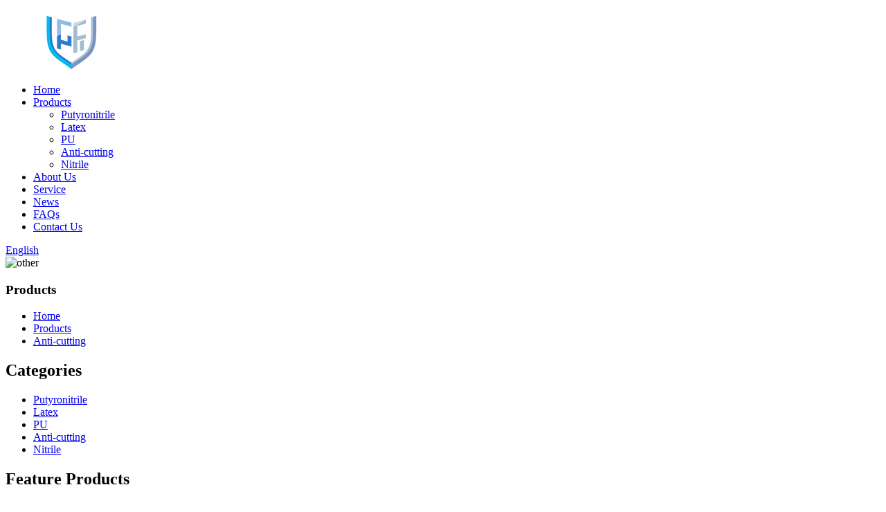

--- FILE ---
content_type: text/html; charset=UTF-8
request_url: https://www.jspftglove.com/anti-cutting/
body_size: 8863
content:
<!DOCTYPE html>
<html dir="ltr" lang="en">
<head>
<title>China Anti-cutting Factory, Anti-cutting Supplier</title>
<meta http-equiv="Content-Type" content="text/html; charset=UTF-8" />
<meta name="viewport" content="width=device-width,initial-scale=1,minimum-scale=1,maximum-scale=1,user-scalable=no">
<link rel="apple-touch-icon-precomposed" href="">
<meta name="format-detection" content="telephone=no">
<meta name="apple-mobile-web-app-capable" content="yes">
<meta name="apple-mobile-web-app-status-bar-style" content="black">
<link rel="stylesheet" type="text/css" href="//cdnus.globalso.com/jspftglove/style/global/style.css">
<link rel="stylesheet" type="text/css" href="//cdnus.globalso.com/jspftglove/style/public/public.css">
<script type="text/javascript" src="//cdnus.globalso.com/jspftglove/style/global/js/jquery.min.js"></script>

<link rel="shortcut icon" href="https://www.jspftglove.com/uploads/file_10.png" />
<link rel="canonical" href="https://www.jspftglove.com/anti-cutting/" />
<meta name="description" content="Anti-cutting Manufacturers, Factory, Suppliers From China, With a wide range, good quality, reasonable prices and stylish designs,Our products are widely recognized and trusted by users and can meet continuously changing economic and social needs. " />
</head>
<body>
<section class="container">
  <!-- web_head start -->
    <header class="web_head index_web_head">
      <div class="head_layout layout">
        <figure class="logo"><a href="https://www.jspftglove.com/">
                        <img src="https://www.jspftglove.com/uploads/file_10.png" alt="JIANGSU PERFECT SAFETY TECHNOLOGY CO., LTD.">
                        </a></figure>

        <div class="head_flex">
          <nav class="nav_wrap">
            <ul class="head_nav">
                <li><a href="/">Home</a></li>
<li class="current-menu-ancestor current-menu-parent"><a href="https://www.jspftglove.com/products/">Products</a>
<ul class="sub-menu">
	<li><a href="https://www.jspftglove.com/putyronitrile/">Putyronitrile</a></li>
	<li><a href="https://www.jspftglove.com/latex/">Latex</a></li>
	<li><a href="https://www.jspftglove.com/pu/">PU</a></li>
	<li class="nav-current"><a href="https://www.jspftglove.com/anti-cutting/">Anti-cutting</a></li>
	<li><a href="https://www.jspftglove.com/nitrile/">Nitrile</a></li>
</ul>
</li>
<li><a href="https://www.jspftglove.com/about-us/">About Us</a></li>
<li><a href="https://www.jspftglove.com/service/">Service</a></li>
<li><a href="/news/">News</a></li>
<li><a href="https://www.jspftglove.com/faqs/">FAQs</a></li>
<li><a href="https://www.jspftglove.com/contact-us/">Contact Us</a></li>
            </ul>
          </nav> <!--change-language-->
         <div class="change-language ensemble">
  <div class="change-language-info">
    <div class="change-language-title medium-title">
       <div class="language-flag language-flag-en"><a href="https://www.jspftglove.com/"><b class="country-flag"></b><span>English</span> </a></div>
       <b class="language-icon"></b> 
    </div>
	<div class="change-language-cont sub-content">
        <div class="empty"></div>
    </div>
  </div>
</div>
<!--theme325-->          <!--change-language-->
          <div id="btn-search" class="btn--search"></div>
        </div>
      </div>
    </header>
    <!--// web_head end -->
    <!-- sys_sub_head -->
   <section class="sys_sub_head">
     
    <div class="head_bn_item">
                <img src="//cdnus.globalso.com/jspftglove/other_img1.jpg" alt="other">    </div>
      <h1 class="pagnation_title">Products</h1>
  </section>
  <section class="path_bar">
      <ul class="layout">
         <li> <a itemprop="breadcrumb" href="https://www.jspftglove.com/">Home</a></li><li> <a itemprop="breadcrumb" href="https://www.jspftglove.com/products/" title="Products">Products</a> </li><li> <a href="#">Anti-cutting</a></li>
      </ul>
    </section>
 <section class="web_main page_main">
  <div class="layout">
    <aside class="aside">
  <section class="aside-wrap">
    <section class="side-widget">
    <div class="side-tit-bar">
        <h2 class="side-tit">Categories</h2>
    </div>
    <ul class="side-cate">
      <li><a href="https://www.jspftglove.com/putyronitrile/">Putyronitrile</a></li>
<li><a href="https://www.jspftglove.com/latex/">Latex</a></li>
<li><a href="https://www.jspftglove.com/pu/">PU</a></li>
<li class="nav-current"><a href="https://www.jspftglove.com/anti-cutting/">Anti-cutting</a></li>
<li><a href="https://www.jspftglove.com/nitrile/">Nitrile</a></li>
    </ul>
  </section>
  <div class="side-widget">
      <div class="side-tit-bar">
        <h2 class="side-tit">Feature Products</h2>
    </div>
	 <div class="side-product-items">
              <div class="items_content">
               <div class="side_slider">
                    <ul class="swiper-wrapper">
				                   <li class="swiper-slide gm-sep side_product_item">
                    <figure > <a href="https://www.jspftglove.com/13g-nylon-liner-and-10g-acrylic-terry-brushed-inside-palm-coated-crinkle-latex-product/" class="item-img"><img src="//cdnus.globalso.com/jspftglove/13g-nylon-liner-and-10g-acrylic-terry-brushed-inside-palm-coated-crinkle-latex-1-300x300.jpg" alt="13g Nylon Liner And 10g Acrylic Terry Brushed I..."></a>
                      <figcaption>
                        <h3 class="item_title"><a href="https://www.jspftglove.com/13g-nylon-liner-and-10g-acrylic-terry-brushed-inside-palm-coated-crinkle-latex-product/">13g Nylon Liner And 10g Acr...</a></h3>
                       </figcaption>
                    </figure>
					</li>
					                   <li class="swiper-slide gm-sep side_product_item">
                    <figure > <a href="https://www.jspftglove.com/13g-nylon-liner-and-10g-acrylic-terry-brushed-inside-34-coated-sandy-latex-2-product/" class="item-img"><img src="//cdnus.globalso.com/jspftglove/13g-nylon-liner-and-10g-acrylic-terry-brushed-inside-34-coated-sandy-latex-11-300x300.jpg" alt="13g Nylon Liner And 10g Acrylic Terry Brushed I..."></a>
                      <figcaption>
                        <h3 class="item_title"><a href="https://www.jspftglove.com/13g-nylon-liner-and-10g-acrylic-terry-brushed-inside-34-coated-sandy-latex-2-product/">13g Nylon Liner And 10g Acr...</a></h3>
                       </figcaption>
                    </figure>
					</li>
					                   <li class="swiper-slide gm-sep side_product_item">
                    <figure > <a href="https://www.jspftglove.com/13g-polyester-liner-plam-coated-foam-latex-product/" class="item-img"><img src="//cdnus.globalso.com/jspftglove/13g-polyester-liner-plam-coated-foam-latex-1-300x300.jpg" alt="13g Polyester Liner, Plam Coated Foam Latex"></a>
                      <figcaption>
                        <h3 class="item_title"><a href="https://www.jspftglove.com/13g-polyester-liner-plam-coated-foam-latex-product/">13g Polyester Liner, Plam C...</a></h3>
                       </figcaption>
                    </figure>
					</li>
					                   <li class="swiper-slide gm-sep side_product_item">
                    <figure > <a href="https://www.jspftglove.com/10g-tc-yarn-liner-thumb-fully-coated-sandy-latex-product/" class="item-img"><img src="//cdnus.globalso.com/jspftglove/10g-TC-yarn-liner-thumb-fully-coated-sandy-latex-1-300x300.jpg" alt="10g T/C Yarn Liner, Thumb Fully Coated Sandy Latex"></a>
                      <figcaption>
                        <h3 class="item_title"><a href="https://www.jspftglove.com/10g-tc-yarn-liner-thumb-fully-coated-sandy-latex-product/">10g T/C Yarn Liner, Thumb F...</a></h3>
                       </figcaption>
                    </figure>
					</li>
					                   <li class="swiper-slide gm-sep side_product_item">
                    <figure > <a href="https://www.jspftglove.com/13g-nylon-liner-palm-coated-sandy-latex-product/" class="item-img"><img src="//cdnus.globalso.com/jspftglove/13g-nylon-liner-palm-coated-sandy-latex-1-300x300.jpg" alt="13g Nylon Liner, Palm Coated Sandy Latex"></a>
                      <figcaption>
                        <h3 class="item_title"><a href="https://www.jspftglove.com/13g-nylon-liner-palm-coated-sandy-latex-product/">13g Nylon Liner, Palm Coate...</a></h3>
                       </figcaption>
                    </figure>
					</li>
					                   <li class="swiper-slide gm-sep side_product_item">
                    <figure > <a href="https://www.jspftglove.com/10g-tc-yarn-liner-plam-coated-foam-latex-product/" class="item-img"><img src="//cdnus.globalso.com/jspftglove/10g-TC-yarn-liner-plam-coated-foam-latex-1-300x300.jpg" alt="10g T/C Yarn Liner, Palm Coated Foam Latex"></a>
                      <figcaption>
                        <h3 class="item_title"><a href="https://www.jspftglove.com/10g-tc-yarn-liner-plam-coated-foam-latex-product/">10g T/C Yarn Liner, Palm Co...</a></h3>
                       </figcaption>
                    </figure>
					</li>
					                </ul>
				 </div>
                <div class="btn-prev"></div>
                <div class="btn-next"></div>
              </div>
            </div>
   </div>
   
      </section>
</aside>    <section class="main">
      <div class="product-list">
  <ul class="product_list_items">
   <li class="product_list_item">
            <figure>
              <span class="item_img"><img src="//cdnus.globalso.com/jspftglove/13g-HPPE-liner-plam-coated-foam-nitrilecrotch-reinforcement-11.jpg" alt="13g HPPE Liner, Plam Coated Foam Nitrile,Crotch Reinforcement"><a href="https://www.jspftglove.com/13g-hppe-liner-plam-coated-foam-nitrilecrotch-reinforcement-2-product/" title="13g HPPE Liner, Plam Coated Foam Nitrile,Crotch Reinforcement"></a> </span>
              <figcaption>
			  <div class="item_information">
                     <h3 class="item_title"><a href="https://www.jspftglove.com/13g-hppe-liner-plam-coated-foam-nitrilecrotch-reinforcement-2-product/" title="13g HPPE Liner, Plam Coated Foam Nitrile,Crotch Reinforcement">13g HPPE Liner, Plam Coated Foam Nitrile,Crotch Reinforcement</a></h3>
                <div class="item_info">
                    
		Description
	
We are pleased to present our newest product, which perfectly balances quality and usability. It is the best option for all of your work-related demands because this product is made to give you great performance and durability.



Cuff Tightness
Elastic
Origin
Jiangsu


Length
Cu...</div>
                </div>
                <div class="product_btns">
                  <a href="javascript:" class="priduct_btn_inquiry add_email12">inquiry</a><a href="https://www.jspftglove.com/13g-hppe-liner-plam-coated-foam-nitrilecrotch-reinforcement-2-product/" class="priduct_btn_detail">detail</a>
                </div>
              </figcaption>
            </figure>
          </li>
   <li class="product_list_item">
            <figure>
              <span class="item_img"><img src="//cdnus.globalso.com/jspftglove/00fb6e23.jpg" alt="13g HPPE Liner, 10g acrylic terry inside, palm coated sandy nitrile"><a href="https://www.jspftglove.com/13g-hppe-liner-10g-acrylic-terry-insidepalm-coated-sandy-nitrile-product/" title="13g HPPE Liner, 10g acrylic terry inside, palm coated sandy nitrile"></a> </span>
              <figcaption>
			  <div class="item_information">
                     <h3 class="item_title"><a href="https://www.jspftglove.com/13g-hppe-liner-10g-acrylic-terry-insidepalm-coated-sandy-nitrile-product/" title="13g HPPE Liner, 10g acrylic terry inside, palm coated sandy nitrile">13g HPPE Liner, 10g acrylic terry inside, palm coated sandy nitrile</a></h3>
                <div class="item_info">
                    
		Description
	
Presenting the newest work glove in our lineup, the HPPE knitted liner with a unique sandy nitrile covering on the palm. This glove is the ideal option for a variety of industries, including oil and gas, construction, and manufacturing, as it is made to offer the wearer the most ...</div>
                </div>
                <div class="product_btns">
                  <a href="javascript:" class="priduct_btn_inquiry add_email12">inquiry</a><a href="https://www.jspftglove.com/13g-hppe-liner-10g-acrylic-terry-insidepalm-coated-sandy-nitrile-product/" class="priduct_btn_detail">detail</a>
                </div>
              </figcaption>
            </figure>
          </li>
   <li class="product_list_item">
            <figure>
              <span class="item_img"><img src="//cdnus.globalso.com/jspftglove/13g-HPPE-liner-plam-coated-PU-11.jpg" alt="13g HPPE Liner, Plam Coated PU"><a href="https://www.jspftglove.com/13g-hppe-liner-plam-coated-pu-3-product/" title="13g HPPE Liner, Plam Coated PU"></a> </span>
              <figcaption>
			  <div class="item_information">
                     <h3 class="item_title"><a href="https://www.jspftglove.com/13g-hppe-liner-plam-coated-pu-3-product/" title="13g HPPE Liner, Plam Coated PU">13g HPPE Liner, Plam Coated PU</a></h3>
                <div class="item_info">
                    
		Description
	
Our newest creation is the PU coated cut-resistant gloves with HPPE fiber. These gloves were designed to meet the needs of heavy-duty applications, since they provide the maximum level of cut resistance and mechanical abrasion resistance.



Cuff Tightness
Elastic
Origin
Jiangsu
...</div>
                </div>
                <div class="product_btns">
                  <a href="javascript:" class="priduct_btn_inquiry add_email12">inquiry</a><a href="https://www.jspftglove.com/13g-hppe-liner-plam-coated-pu-3-product/" class="priduct_btn_detail">detail</a>
                </div>
              </figcaption>
            </figure>
          </li>
   <li class="product_list_item">
            <figure>
              <span class="item_img"><img src="//cdnus.globalso.com/jspftglove/13g-HPPE-liner-fully-coated-crinkle-latex-1.jpg" alt="13g HPPE Liner, Fully Coated Crinkle Latex"><a href="https://www.jspftglove.com/13g-hppe-liner-fully-coated-crinkle-latex-product/" title="13g HPPE Liner, Fully Coated Crinkle Latex"></a> </span>
              <figcaption>
			  <div class="item_information">
                     <h3 class="item_title"><a href="https://www.jspftglove.com/13g-hppe-liner-fully-coated-crinkle-latex-product/" title="13g HPPE Liner, Fully Coated Crinkle Latex">13g HPPE Liner, Fully Coated Crinkle Latex</a></h3>
                <div class="item_info">
                    
		Description
	
Introducing our latest product, the HPPE braided glove with natural high wear-resistant latex and wavy coating on the palm surface. This glove is designed to provide excellent protection against cutting performance while also enhancing grip in both dry and wet conditions. Its uni...</div>
                </div>
                <div class="product_btns">
                  <a href="javascript:" class="priduct_btn_inquiry add_email12">inquiry</a><a href="https://www.jspftglove.com/13g-hppe-liner-fully-coated-crinkle-latex-product/" class="priduct_btn_detail">detail</a>
                </div>
              </figcaption>
            </figure>
          </li>
   <li class="product_list_item">
            <figure>
              <span class="item_img"><img src="//cdnus.globalso.com/jspftglove/13g-HPPE-liner-palm-coated-PU-crotch-reinforcement-2.jpg" alt="13g HPPE Liner, Palm Coated PU, Crotch Reinforcement"><a href="https://www.jspftglove.com/13g-hppe-liner-palm-coated-pu-crotch-reinforcement-product/" title="13g HPPE Liner, Palm Coated PU, Crotch Reinforcement"></a> </span>
              <figcaption>
			  <div class="item_information">
                     <h3 class="item_title"><a href="https://www.jspftglove.com/13g-hppe-liner-palm-coated-pu-crotch-reinforcement-product/" title="13g HPPE Liner, Palm Coated PU, Crotch Reinforcement">13g HPPE Liner, Palm Coated PU, Crotch Reinforcement</a></h3>
                <div class="item_info">
                    
		Description
	
Introducing the PU coated cut-resistant gloves with HPPE fiber, our newest invention. These gloves, which offer the highest level of cut resistance and good mechanical abrasion resistance, were created to fulfill the demands of heavy-duty applications.



Cuff Tightness
Elastic
O...</div>
                </div>
                <div class="product_btns">
                  <a href="javascript:" class="priduct_btn_inquiry add_email12">inquiry</a><a href="https://www.jspftglove.com/13g-hppe-liner-palm-coated-pu-crotch-reinforcement-product/" class="priduct_btn_detail">detail</a>
                </div>
              </figcaption>
            </figure>
          </li>
   <li class="product_list_item">
            <figure>
              <span class="item_img"><img src="//cdnus.globalso.com/jspftglove/13g-HPPE-liner-palm-coated-smooth-nitrile-1.jpg" alt="13g HPPE Liner, Palm Coated Smooth Nitrile"><a href="https://www.jspftglove.com/13g-hppe-liner-palm-coated-smooth-nitrile-product/" title="13g HPPE Liner, Palm Coated Smooth Nitrile"></a> </span>
              <figcaption>
			  <div class="item_information">
                     <h3 class="item_title"><a href="https://www.jspftglove.com/13g-hppe-liner-palm-coated-smooth-nitrile-product/" title="13g HPPE Liner, Palm Coated Smooth Nitrile">13g HPPE Liner, Palm Coated Smooth Nitrile</a></h3>
                <div class="item_info">
                    
		Description
	
Introducing the latest addition to our range of safety gloves &#8211; the HPPE knitted liner coated with smooth nitrile. This innovative new product is designed to provide you with the perfect combination of anti-cut performance and breathability.



Cuff Tightness
Elastic
Origin...</div>
                </div>
                <div class="product_btns">
                  <a href="javascript:" class="priduct_btn_inquiry add_email12">inquiry</a><a href="https://www.jspftglove.com/13g-hppe-liner-palm-coated-smooth-nitrile-product/" class="priduct_btn_detail">detail</a>
                </div>
              </figcaption>
            </figure>
          </li>
   <li class="product_list_item">
            <figure>
              <span class="item_img"><img src="//cdnus.globalso.com/jspftglove/13g-HPPE-liner-palm-coated-pink-sandy-nitrile-1.jpg" alt="13g HPPE Liner, Palm Coated Pink Sandy Nitrile"><a href="https://www.jspftglove.com/13g-hppe-liner-palm-coated-pink-sandy-nitrile-product/" title="13g HPPE Liner, Palm Coated Pink Sandy Nitrile"></a> </span>
              <figcaption>
			  <div class="item_information">
                     <h3 class="item_title"><a href="https://www.jspftglove.com/13g-hppe-liner-palm-coated-pink-sandy-nitrile-product/" title="13g HPPE Liner, Palm Coated Pink Sandy Nitrile">13g HPPE Liner, Palm Coated Pink Sandy Nitrile</a></h3>
                <div class="item_info">
                    
		Description
	
Presenting the newest work glove in our lineup, the HPPE knitted liner with a unique sandy nitrile covering on the palm. This glove is the ideal option for a variety of industries, including oil and gas, construction, and manufacturing, as it is made to offer the wearer the most ...</div>
                </div>
                <div class="product_btns">
                  <a href="javascript:" class="priduct_btn_inquiry add_email12">inquiry</a><a href="https://www.jspftglove.com/13g-hppe-liner-palm-coated-pink-sandy-nitrile-product/" class="priduct_btn_detail">detail</a>
                </div>
              </figcaption>
            </figure>
          </li>
   <li class="product_list_item">
            <figure>
              <span class="item_img"><img src="//cdnus.globalso.com/jspftglove/13g-HPPE-liner-palm-coated-sandy-nitrile-1.jpg" alt="13g HPPE Liner, Palm Coated Sandy Nitrile"><a href="https://www.jspftglove.com/13g-hppe-liner-palm-coated-sandy-nitrile-product/" title="13g HPPE Liner, Palm Coated Sandy Nitrile"></a> </span>
              <figcaption>
			  <div class="item_information">
                     <h3 class="item_title"><a href="https://www.jspftglove.com/13g-hppe-liner-palm-coated-sandy-nitrile-product/" title="13g HPPE Liner, Palm Coated Sandy Nitrile">13g HPPE Liner, Palm Coated Sandy Nitrile</a></h3>
                <div class="item_info">
                    
		Description
	
The HPPE knitted liner with a unique sandy nitrile coating on the palm is our newest addition to our lineup of work gloves. This glove is made to offer the wearer optimal comfort and safety, making it the ideal option for a variety of industries like oil and gas, building, and ma...</div>
                </div>
                <div class="product_btns">
                  <a href="javascript:" class="priduct_btn_inquiry add_email12">inquiry</a><a href="https://www.jspftglove.com/13g-hppe-liner-palm-coated-sandy-nitrile-product/" class="priduct_btn_detail">detail</a>
                </div>
              </figcaption>
            </figure>
          </li>
   <li class="product_list_item">
            <figure>
              <span class="item_img"><img src="//cdnus.globalso.com/jspftglove/13g-HPPE-liner-plam-coated-PU-1.jpg" alt="13g HPPE Liner, Plam Coated PU"><a href="https://www.jspftglove.com/13g-hppe-liner-plam-coated-pu-2-product/" title="13g HPPE Liner, Plam Coated PU"></a> </span>
              <figcaption>
			  <div class="item_information">
                     <h3 class="item_title"><a href="https://www.jspftglove.com/13g-hppe-liner-plam-coated-pu-2-product/" title="13g HPPE Liner, Plam Coated PU">13g HPPE Liner, Plam Coated PU</a></h3>
                <div class="item_info">
                    
		Description
	
Introducing our most recent invention: cut-resistant gloves with HPPE fibres that are PU coated. These gloves, which were created to suit the requirements of heavy-duty applications, provide the highest level of cut resistance and good mechanical abrasion resistance.



Cuff Tigh...</div>
                </div>
                <div class="product_btns">
                  <a href="javascript:" class="priduct_btn_inquiry add_email12">inquiry</a><a href="https://www.jspftglove.com/13g-hppe-liner-plam-coated-pu-2-product/" class="priduct_btn_detail">detail</a>
                </div>
              </figcaption>
            </figure>
          </li>
   <li class="product_list_item">
            <figure>
              <span class="item_img"><img src="//cdnus.globalso.com/jspftglove/13g-HPPE-liner-palm-coated-sandy-nitrile-crotch-reinforcement-1.jpg" alt="13g HPPE Liner, Palm Coated Sandy Nitrile, Crotch Reinforcement"><a href="https://www.jspftglove.com/13g-hppe-liner-palm-coated-sandy-nitrile-crotch-reinforcement-product/" title="13g HPPE Liner, Palm Coated Sandy Nitrile, Crotch Reinforcement"></a> </span>
              <figcaption>
			  <div class="item_information">
                     <h3 class="item_title"><a href="https://www.jspftglove.com/13g-hppe-liner-palm-coated-sandy-nitrile-crotch-reinforcement-product/" title="13g HPPE Liner, Palm Coated Sandy Nitrile, Crotch Reinforcement">13g HPPE Liner, Palm Coated Sandy Nitrile, Crotch Reinforcement</a></h3>
                <div class="item_info">
                    
		Description
	
Introducing our newest product, the ideal fusion of high quality and usefulness! The remarkable performance and durability of this product make it the best option for all of your work-related demands.



Cuff Tightness
Elastic
Origin
Jiangsu


Length
Customized
Trademark
Customiz...</div>
                </div>
                <div class="product_btns">
                  <a href="javascript:" class="priduct_btn_inquiry add_email12">inquiry</a><a href="https://www.jspftglove.com/13g-hppe-liner-palm-coated-sandy-nitrile-crotch-reinforcement-product/" class="priduct_btn_detail">detail</a>
                </div>
              </figcaption>
            </figure>
          </li>
   <li class="product_list_item">
            <figure>
              <span class="item_img"><img src="//cdnus.globalso.com/jspftglove/13g-HPPE-liner-plam-coated-anti-static-nitrile-1.jpg" alt="13g HPPE Liner, Plam Coated Anti Static Nitrile"><a href="https://www.jspftglove.com/13g-hppe-liner-plam-coated-anti-static-nitrile-product/" title="13g HPPE Liner, Plam Coated Anti Static Nitrile"></a> </span>
              <figcaption>
			  <div class="item_information">
                     <h3 class="item_title"><a href="https://www.jspftglove.com/13g-hppe-liner-plam-coated-anti-static-nitrile-product/" title="13g HPPE Liner, Plam Coated Anti Static Nitrile">13g HPPE Liner, Plam Coated Anti Static Nitrile</a></h3>
                <div class="item_info">
                    
		Description
	
The PU coated cut-resistant gloves with HPPE fiber, our newest invention, are now available. The highest level of cut resistance and strong mechanical abrasion resistance are features of these gloves, which were created to satisfy the requirements of heavy-duty applications.



C...</div>
                </div>
                <div class="product_btns">
                  <a href="javascript:" class="priduct_btn_inquiry add_email12">inquiry</a><a href="https://www.jspftglove.com/13g-hppe-liner-plam-coated-anti-static-nitrile-product/" class="priduct_btn_detail">detail</a>
                </div>
              </figcaption>
            </figure>
          </li>
   <li class="product_list_item">
            <figure>
              <span class="item_img"><img src="//cdnus.globalso.com/jspftglove/13g-HPPE-liner-plam-sewed-leather-6.jpg" alt="13g HPPE Liner, Plam Sewed Leather"><a href="https://www.jspftglove.com/13g-hppe-liner-plam-sewed-leather-product/" title="13g HPPE Liner, Plam Sewed Leather"></a> </span>
              <figcaption>
			  <div class="item_information">
                     <h3 class="item_title"><a href="https://www.jspftglove.com/13g-hppe-liner-plam-sewed-leather-product/" title="13g HPPE Liner, Plam Sewed Leather">13g HPPE Liner, Plam Sewed Leather</a></h3>
                <div class="item_info">
                    
		Description
	
Introducing our latest product; a finely woven glove made with special cut-resistant fiber materials.



Cuff Tightness
Elastic
Origin
Jiangsu


Length
Customized
Trademark
Customized


Color
Optional
Delivery time
About 30 days


Transport Package
Carton
Production Capacity
3 Mi...</div>
                </div>
                <div class="product_btns">
                  <a href="javascript:" class="priduct_btn_inquiry add_email12">inquiry</a><a href="https://www.jspftglove.com/13g-hppe-liner-plam-sewed-leather-product/" class="priduct_btn_detail">detail</a>
                </div>
              </figcaption>
            </figure>
          </li>
         </ul> 
        <div class="page_bar">
        <div class="pages"><a href='https://www.jspftglove.com/anti-cutting/' class='current'>1</a><a href='https://www.jspftglove.com/anti-cutting/page/2/'>2</a><a href='https://www.jspftglove.com/anti-cutting/page/3/'>3</a><a href="https://www.jspftglove.com/anti-cutting/page/2/" > Next > </a><a href='https://www.jspftglove.com/anti-cutting/page/3/' class='extend' title='The Last Page'>>></a> <span class='current2'>Page 1 / 3</span></div>
      </div>
      </div>
      
    </section>
  </div>
</section>
     <!-- web_footer start -->
    <footer class="web_footer">
      <div class="foot_top  flex_row wow fadeInLeftA" data-wow-delay="1s" data-wow-duration=".8s">
        <div class="ft_one ">
                      <img src="https://www.jspftglove.com/uploads/file_10.png" alt="JIANGSU PERFECT SAFETY TECHNOLOGY CO., LTD.">
                    <p>Located in Xuyi country Huai’an city Yangte River delta area, and it’s a well-known enterprise specializing
            in the research and development, production and sales of safety gloves.
          </p>
        </div>
        <div class="ft_two">
          <h3>Informations</h3>
          <ul>
            <li><a href="https://www.jspftglove.com/products/">Products</a></li>
<li><a href="https://www.jspftglove.com/about-us/">About Us</a></li>
<li><a href="https://www.jspftglove.com/service/">Service</a></li>
<li><a href="/news/">News</a></li>
<li><a href="https://www.jspftglove.com/faqs/">FAQs</a></li>
<li><a href="https://www.jspftglove.com/contact-us/">Contact Us</a></li>
          </ul>
        </div>
        <div class="ft_there">
          <h3>Product Categories</h3>
          <ul>
           <li><a href="https://www.jspftglove.com/putyronitrile/">Putyronitrile</a></li>
<li><a href="https://www.jspftglove.com/latex/">Latex</a></li>
<li><a href="https://www.jspftglove.com/pu/">PU</a></li>
<li class="nav-current"><a href="https://www.jspftglove.com/anti-cutting/">Anti-cutting</a></li>
<li><a href="https://www.jspftglove.com/nitrile/">Nitrile</a></li>
          </ul>
        </div>
        <div class="ft_four">
          <h3>Contact Us</h3>
          <ul>
                          <li>
                <a href="tel:+86-15262889111">
              <span>Phone:</span>
              <p>+86-15262889111</p>
              </a>
            </li>
                                      <li>
              <a href="mailto:holly@pftgloves.com"><span>Email: </span>
                <p>holly@pftgloves.com</p>
              </a>
            </li>
                        
                         <li>
                <a target="_blank" href="https://api.whatsapp.com/send?phone=+86-19906274823">
                <span>Whatsapp:</span>
              <p>+86-19906274823</p>
              </a>
            </li>
                        
                         <li><span>Skype:</span>
              <p>+86-13656297057</p>
            </li>
                       </ul>
        </div>
      </div>
      <div class="foot_middle flex_row wow fadeInLeftA" data-wow-delay="1s" data-wow-duration=".8s">
        <div class="link_div">
          <ul class="flex_row">
                           <li><a target="_blank" href=""><img src="//cdnus.globalso.com/jspftglove/sns03.png" alt="Twitter"></a></li>
                        <li><a target="_blank" href=""><img src="//cdnus.globalso.com/jspftglove/sns05.png" alt="Install"></a></li>
                        <li><a target="_blank" href=""><img src="//cdnus.globalso.com/jspftglove/sns06.png" alt="YouTube"></a></li>
                        <li><a target="_blank" href="https://www.facebook.com/profile.php?id=100090974564314"><img src="//cdnus.globalso.com/jspftglove/sns02.png" alt="facebook、"></a></li>
                      </ul>
        </div>
        <article>
          <h3>Join our Newsletter</h3>
          <h5>Learn more about what you want to know</h5>
        </article>
        <a href="javascript:" class="Inquiry">Inquiry Now <img src="https://www.jspftglove.com/style/img/aindex/file_23.png" alt="Inquiry Now"></a>
      </div>
      <div class="foot_btm wow fadeInLeftA" data-wow-delay="1s" data-wow-duration=".8s">
        <p>
                                    © Copyright - 2019-2023 : All Rights Reserved.         <a href="/sitemap.xml" class="footer_a">Sitemap</a> - <a href="https://m.jspftglove.com/" class="footer_a">AMP Mobile</a>
<br><a href='https://www.jspftglove.com/nitrile-glove/' title='Nitrile Glove'>Nitrile Glove</a>, 
<a href='https://www.jspftglove.com/foam-nitrile-glove/' title='Foam Nitrile Glove'>Foam Nitrile Glove</a>, 
<a href='https://www.jspftglove.com/smooth-nitrile-glove/' title='Smooth Nitrile Glove'>Smooth Nitrile Glove</a>, 
<a href='https://www.jspftglove.com/sandy-nitrile-glove/' title='Sandy Nitrile Glove'>Sandy Nitrile Glove</a>, 
<a href='https://www.jspftglove.com/anti-slip-glove/' title='Anti Slip Glove'>Anti Slip Glove</a>, 
<a href='https://www.jspftglove.com/anti-cut-glove/' title='Anti Cut Glove'>Anti Cut Glove</a>,         </p>
      </div>
    </footer>
    <!--// web_footer end -->
  <!--</div>-->
  <!--// container end -->
              
<aside class="scrollsidebar" id="scrollsidebar"> 
  <section class="side_content">
    <div class="side_list">
    	<header class="hd"><img src="//cdn.goodao.net/title_pic.png" alt="Online Inquiry"/></header>
        <div class="cont">
		<li><a class="email" href="javascript:" >Send Email</a></li>
	     </div>
		 
                    <div class="side_title"><a  class="close_btn"><span>x</span></a></div>
    </div>
  </section>
  <div class="show_btn"></div>
</aside>
            <section class="inquiry-pop-bd">
            <div class="inquiry-pop">
                <i class="ico-close-pop" onclick="hideMsgPop();"></i>
 <script type="text/javascript" src="//www.globalso.site/form.js"></script>
            </div>
            </section>
  
</section>


<div class="web-search"> <b id="btn-search-close" class="btn--search-close"></b>
    <div style=" width:100%">
      <div class="head-search">
        <form action="https://www.jspftglove.com/index.php" method="get">
    <!--      <input class="search-ipt" name="s" placeholder="Start Typing..." />-->
		  <!--<input type="hidden" name="cat" value="490"/>-->
    <!--      <input class="search-btn" type="button" />-->
          
          <input class="search-ipt" type="text" placeholder="search..."  name="s" id="s" />
          <input type="hidden" name="cat" value="490"/>
          <input class="search-btn" type="submit"  id="searchsubmit" value=""/>
          
          
          <span class="search-attr">Hit enter to search or ESC to close</span>
        </form>
      </div>
    </div>
  </div>


<script type="text/javascript" src="//cdnus.globalso.com/jspftglove/style/global/js/common.js"></script>
<!--<script type="text/javascript" src="https://www.jspftglove.com/style/public/public.js"></script>-->

<s<script src="https://cdnus.globalso.com/style/js/stats_init.js"></script>
<!--[if lt IE 9]>
<script src="//cdn.goodao.net/cms/style/global/js/html5.js"></script>
<![endif]-->
<script type="text/javascript">

if(typeof jQuery == 'undefined' || typeof jQuery.fn.on == 'undefined') {
	document.write('<script src="https://www.jspftglove.com/wp-content/plugins/bb-plugin/js/jquery.js"><\/script>');
	document.write('<script src="https://www.jspftglove.com/wp-content/plugins/bb-plugin/js/jquery.migrate.min.js"><\/script>');
}

</script><ul class="prisna-wp-translate-seo" id="prisna-translator-seo"><li class="language-flag language-flag-en"><a href="https://www.jspftglove.com/anti-cutting/" title="English"><b class="country-flag"></b><span>English</span></a></li><li class="language-flag language-flag-fr"><a href="https://www.jspftglove.com/fr/anti-cutting/" title="French"><b class="country-flag"></b><span>French</span></a></li><li class="language-flag language-flag-de"><a href="https://www.jspftglove.com/de/anti-cutting/" title="German"><b class="country-flag"></b><span>German</span></a></li><li class="language-flag language-flag-pt"><a href="https://www.jspftglove.com/pt/anti-cutting/" title="Portuguese"><b class="country-flag"></b><span>Portuguese</span></a></li><li class="language-flag language-flag-es"><a href="https://www.jspftglove.com/es/anti-cutting/" title="Spanish"><b class="country-flag"></b><span>Spanish</span></a></li><li class="language-flag language-flag-ru"><a href="https://www.jspftglove.com/ru/anti-cutting/" title="Russian"><b class="country-flag"></b><span>Russian</span></a></li><li class="language-flag language-flag-ja"><a href="https://www.jspftglove.com/ja/anti-cutting/" title="Japanese"><b class="country-flag"></b><span>Japanese</span></a></li><li class="language-flag language-flag-ko"><a href="https://www.jspftglove.com/ko/anti-cutting/" title="Korean"><b class="country-flag"></b><span>Korean</span></a></li><li class="language-flag language-flag-ar"><a href="https://www.jspftglove.com/ar/anti-cutting/" title="Arabic"><b class="country-flag"></b><span>Arabic</span></a></li><li class="language-flag language-flag-ga"><a href="https://www.jspftglove.com/ga/anti-cutting/" title="Irish"><b class="country-flag"></b><span>Irish</span></a></li><li class="language-flag language-flag-el"><a href="https://www.jspftglove.com/el/anti-cutting/" title="Greek"><b class="country-flag"></b><span>Greek</span></a></li><li class="language-flag language-flag-tr"><a href="https://www.jspftglove.com/tr/anti-cutting/" title="Turkish"><b class="country-flag"></b><span>Turkish</span></a></li><li class="language-flag language-flag-it"><a href="https://www.jspftglove.com/it/anti-cutting/" title="Italian"><b class="country-flag"></b><span>Italian</span></a></li><li class="language-flag language-flag-da"><a href="https://www.jspftglove.com/da/anti-cutting/" title="Danish"><b class="country-flag"></b><span>Danish</span></a></li><li class="language-flag language-flag-ro"><a href="https://www.jspftglove.com/ro/anti-cutting/" title="Romanian"><b class="country-flag"></b><span>Romanian</span></a></li><li class="language-flag language-flag-id"><a href="https://www.jspftglove.com/id/anti-cutting/" title="Indonesian"><b class="country-flag"></b><span>Indonesian</span></a></li><li class="language-flag language-flag-cs"><a href="https://www.jspftglove.com/cs/anti-cutting/" title="Czech"><b class="country-flag"></b><span>Czech</span></a></li><li class="language-flag language-flag-af"><a href="https://www.jspftglove.com/af/anti-cutting/" title="Afrikaans"><b class="country-flag"></b><span>Afrikaans</span></a></li><li class="language-flag language-flag-sv"><a href="https://www.jspftglove.com/sv/anti-cutting/" title="Swedish"><b class="country-flag"></b><span>Swedish</span></a></li><li class="language-flag language-flag-pl"><a href="https://www.jspftglove.com/pl/anti-cutting/" title="Polish"><b class="country-flag"></b><span>Polish</span></a></li><li class="language-flag language-flag-eu"><a href="https://www.jspftglove.com/eu/anti-cutting/" title="Basque"><b class="country-flag"></b><span>Basque</span></a></li><li class="language-flag language-flag-ca"><a href="https://www.jspftglove.com/ca/anti-cutting/" title="Catalan"><b class="country-flag"></b><span>Catalan</span></a></li><li class="language-flag language-flag-eo"><a href="https://www.jspftglove.com/eo/anti-cutting/" title="Esperanto"><b class="country-flag"></b><span>Esperanto</span></a></li><li class="language-flag language-flag-hi"><a href="https://www.jspftglove.com/hi/anti-cutting/" title="Hindi"><b class="country-flag"></b><span>Hindi</span></a></li><li class="language-flag language-flag-lo"><a href="https://www.jspftglove.com/lo/anti-cutting/" title="Lao"><b class="country-flag"></b><span>Lao</span></a></li><li class="language-flag language-flag-sq"><a href="https://www.jspftglove.com/sq/anti-cutting/" title="Albanian"><b class="country-flag"></b><span>Albanian</span></a></li><li class="language-flag language-flag-am"><a href="https://www.jspftglove.com/am/anti-cutting/" title="Amharic"><b class="country-flag"></b><span>Amharic</span></a></li><li class="language-flag language-flag-hy"><a href="https://www.jspftglove.com/hy/anti-cutting/" title="Armenian"><b class="country-flag"></b><span>Armenian</span></a></li><li class="language-flag language-flag-az"><a href="https://www.jspftglove.com/az/anti-cutting/" title="Azerbaijani"><b class="country-flag"></b><span>Azerbaijani</span></a></li><li class="language-flag language-flag-be"><a href="https://www.jspftglove.com/be/anti-cutting/" title="Belarusian"><b class="country-flag"></b><span>Belarusian</span></a></li><li class="language-flag language-flag-bn"><a href="https://www.jspftglove.com/bn/anti-cutting/" title="Bengali"><b class="country-flag"></b><span>Bengali</span></a></li><li class="language-flag language-flag-bs"><a href="https://www.jspftglove.com/bs/anti-cutting/" title="Bosnian"><b class="country-flag"></b><span>Bosnian</span></a></li><li class="language-flag language-flag-bg"><a href="https://www.jspftglove.com/bg/anti-cutting/" title="Bulgarian"><b class="country-flag"></b><span>Bulgarian</span></a></li><li class="language-flag language-flag-ceb"><a href="https://www.jspftglove.com/ceb/anti-cutting/" title="Cebuano"><b class="country-flag"></b><span>Cebuano</span></a></li><li class="language-flag language-flag-ny"><a href="https://www.jspftglove.com/ny/anti-cutting/" title="Chichewa"><b class="country-flag"></b><span>Chichewa</span></a></li><li class="language-flag language-flag-co"><a href="https://www.jspftglove.com/co/anti-cutting/" title="Corsican"><b class="country-flag"></b><span>Corsican</span></a></li><li class="language-flag language-flag-hr"><a href="https://www.jspftglove.com/hr/anti-cutting/" title="Croatian"><b class="country-flag"></b><span>Croatian</span></a></li><li class="language-flag language-flag-nl"><a href="https://www.jspftglove.com/nl/anti-cutting/" title="Dutch"><b class="country-flag"></b><span>Dutch</span></a></li><li class="language-flag language-flag-et"><a href="https://www.jspftglove.com/et/anti-cutting/" title="Estonian"><b class="country-flag"></b><span>Estonian</span></a></li><li class="language-flag language-flag-tl"><a href="https://www.jspftglove.com/tl/anti-cutting/" title="Filipino"><b class="country-flag"></b><span>Filipino</span></a></li><li class="language-flag language-flag-fi"><a href="https://www.jspftglove.com/fi/anti-cutting/" title="Finnish"><b class="country-flag"></b><span>Finnish</span></a></li><li class="language-flag language-flag-fy"><a href="https://www.jspftglove.com/fy/anti-cutting/" title="Frisian"><b class="country-flag"></b><span>Frisian</span></a></li><li class="language-flag language-flag-gl"><a href="https://www.jspftglove.com/gl/anti-cutting/" title="Galician"><b class="country-flag"></b><span>Galician</span></a></li><li class="language-flag language-flag-ka"><a href="https://www.jspftglove.com/ka/anti-cutting/" title="Georgian"><b class="country-flag"></b><span>Georgian</span></a></li><li class="language-flag language-flag-gu"><a href="https://www.jspftglove.com/gu/anti-cutting/" title="Gujarati"><b class="country-flag"></b><span>Gujarati</span></a></li><li class="language-flag language-flag-ht"><a href="https://www.jspftglove.com/ht/anti-cutting/" title="Haitian"><b class="country-flag"></b><span>Haitian</span></a></li><li class="language-flag language-flag-ha"><a href="https://www.jspftglove.com/ha/anti-cutting/" title="Hausa"><b class="country-flag"></b><span>Hausa</span></a></li><li class="language-flag language-flag-haw"><a href="https://www.jspftglove.com/haw/anti-cutting/" title="Hawaiian"><b class="country-flag"></b><span>Hawaiian</span></a></li><li class="language-flag language-flag-iw"><a href="https://www.jspftglove.com/iw/anti-cutting/" title="Hebrew"><b class="country-flag"></b><span>Hebrew</span></a></li><li class="language-flag language-flag-hmn"><a href="https://www.jspftglove.com/hmn/anti-cutting/" title="Hmong"><b class="country-flag"></b><span>Hmong</span></a></li><li class="language-flag language-flag-hu"><a href="https://www.jspftglove.com/hu/anti-cutting/" title="Hungarian"><b class="country-flag"></b><span>Hungarian</span></a></li><li class="language-flag language-flag-is"><a href="https://www.jspftglove.com/is/anti-cutting/" title="Icelandic"><b class="country-flag"></b><span>Icelandic</span></a></li><li class="language-flag language-flag-ig"><a href="https://www.jspftglove.com/ig/anti-cutting/" title="Igbo"><b class="country-flag"></b><span>Igbo</span></a></li><li class="language-flag language-flag-jw"><a href="https://www.jspftglove.com/jw/anti-cutting/" title="Javanese"><b class="country-flag"></b><span>Javanese</span></a></li><li class="language-flag language-flag-kn"><a href="https://www.jspftglove.com/kn/anti-cutting/" title="Kannada"><b class="country-flag"></b><span>Kannada</span></a></li><li class="language-flag language-flag-kk"><a href="https://www.jspftglove.com/kk/anti-cutting/" title="Kazakh"><b class="country-flag"></b><span>Kazakh</span></a></li><li class="language-flag language-flag-km"><a href="https://www.jspftglove.com/km/anti-cutting/" title="Khmer"><b class="country-flag"></b><span>Khmer</span></a></li><li class="language-flag language-flag-ku"><a href="https://www.jspftglove.com/ku/anti-cutting/" title="Kurdish"><b class="country-flag"></b><span>Kurdish</span></a></li><li class="language-flag language-flag-ky"><a href="https://www.jspftglove.com/ky/anti-cutting/" title="Kyrgyz"><b class="country-flag"></b><span>Kyrgyz</span></a></li><li class="language-flag language-flag-la"><a href="https://www.jspftglove.com/la/anti-cutting/" title="Latin"><b class="country-flag"></b><span>Latin</span></a></li><li class="language-flag language-flag-lv"><a href="https://www.jspftglove.com/lv/anti-cutting/" title="Latvian"><b class="country-flag"></b><span>Latvian</span></a></li><li class="language-flag language-flag-lt"><a href="https://www.jspftglove.com/lt/anti-cutting/" title="Lithuanian"><b class="country-flag"></b><span>Lithuanian</span></a></li><li class="language-flag language-flag-lb"><a href="https://www.jspftglove.com/lb/anti-cutting/" title="Luxembou.."><b class="country-flag"></b><span>Luxembou..</span></a></li><li class="language-flag language-flag-mk"><a href="https://www.jspftglove.com/mk/anti-cutting/" title="Macedonian"><b class="country-flag"></b><span>Macedonian</span></a></li><li class="language-flag language-flag-mg"><a href="https://www.jspftglove.com/mg/anti-cutting/" title="Malagasy"><b class="country-flag"></b><span>Malagasy</span></a></li><li class="language-flag language-flag-ms"><a href="https://www.jspftglove.com/ms/anti-cutting/" title="Malay"><b class="country-flag"></b><span>Malay</span></a></li><li class="language-flag language-flag-ml"><a href="https://www.jspftglove.com/ml/anti-cutting/" title="Malayalam"><b class="country-flag"></b><span>Malayalam</span></a></li><li class="language-flag language-flag-mt"><a href="https://www.jspftglove.com/mt/anti-cutting/" title="Maltese"><b class="country-flag"></b><span>Maltese</span></a></li><li class="language-flag language-flag-mi"><a href="https://www.jspftglove.com/mi/anti-cutting/" title="Maori"><b class="country-flag"></b><span>Maori</span></a></li><li class="language-flag language-flag-mr"><a href="https://www.jspftglove.com/mr/anti-cutting/" title="Marathi"><b class="country-flag"></b><span>Marathi</span></a></li><li class="language-flag language-flag-mn"><a href="https://www.jspftglove.com/mn/anti-cutting/" title="Mongolian"><b class="country-flag"></b><span>Mongolian</span></a></li><li class="language-flag language-flag-my"><a href="https://www.jspftglove.com/my/anti-cutting/" title="Burmese"><b class="country-flag"></b><span>Burmese</span></a></li><li class="language-flag language-flag-ne"><a href="https://www.jspftglove.com/ne/anti-cutting/" title="Nepali"><b class="country-flag"></b><span>Nepali</span></a></li><li class="language-flag language-flag-no"><a href="https://www.jspftglove.com/no/anti-cutting/" title="Norwegian"><b class="country-flag"></b><span>Norwegian</span></a></li><li class="language-flag language-flag-ps"><a href="https://www.jspftglove.com/ps/anti-cutting/" title="Pashto"><b class="country-flag"></b><span>Pashto</span></a></li><li class="language-flag language-flag-fa"><a href="https://www.jspftglove.com/fa/anti-cutting/" title="Persian"><b class="country-flag"></b><span>Persian</span></a></li><li class="language-flag language-flag-pa"><a href="https://www.jspftglove.com/pa/anti-cutting/" title="Punjabi"><b class="country-flag"></b><span>Punjabi</span></a></li><li class="language-flag language-flag-sr"><a href="https://www.jspftglove.com/sr/anti-cutting/" title="Serbian"><b class="country-flag"></b><span>Serbian</span></a></li><li class="language-flag language-flag-st"><a href="https://www.jspftglove.com/st/anti-cutting/" title="Sesotho"><b class="country-flag"></b><span>Sesotho</span></a></li><li class="language-flag language-flag-si"><a href="https://www.jspftglove.com/si/anti-cutting/" title="Sinhala"><b class="country-flag"></b><span>Sinhala</span></a></li><li class="language-flag language-flag-sk"><a href="https://www.jspftglove.com/sk/anti-cutting/" title="Slovak"><b class="country-flag"></b><span>Slovak</span></a></li><li class="language-flag language-flag-sl"><a href="https://www.jspftglove.com/sl/anti-cutting/" title="Slovenian"><b class="country-flag"></b><span>Slovenian</span></a></li><li class="language-flag language-flag-so"><a href="https://www.jspftglove.com/so/anti-cutting/" title="Somali"><b class="country-flag"></b><span>Somali</span></a></li><li class="language-flag language-flag-sm"><a href="https://www.jspftglove.com/sm/anti-cutting/" title="Samoan"><b class="country-flag"></b><span>Samoan</span></a></li><li class="language-flag language-flag-gd"><a href="https://www.jspftglove.com/gd/anti-cutting/" title="Scots Gaelic"><b class="country-flag"></b><span>Scots Gaelic</span></a></li><li class="language-flag language-flag-sn"><a href="https://www.jspftglove.com/sn/anti-cutting/" title="Shona"><b class="country-flag"></b><span>Shona</span></a></li><li class="language-flag language-flag-sd"><a href="https://www.jspftglove.com/sd/anti-cutting/" title="Sindhi"><b class="country-flag"></b><span>Sindhi</span></a></li><li class="language-flag language-flag-su"><a href="https://www.jspftglove.com/su/anti-cutting/" title="Sundanese"><b class="country-flag"></b><span>Sundanese</span></a></li><li class="language-flag language-flag-sw"><a href="https://www.jspftglove.com/sw/anti-cutting/" title="Swahili"><b class="country-flag"></b><span>Swahili</span></a></li><li class="language-flag language-flag-tg"><a href="https://www.jspftglove.com/tg/anti-cutting/" title="Tajik"><b class="country-flag"></b><span>Tajik</span></a></li><li class="language-flag language-flag-ta"><a href="https://www.jspftglove.com/ta/anti-cutting/" title="Tamil"><b class="country-flag"></b><span>Tamil</span></a></li><li class="language-flag language-flag-te"><a href="https://www.jspftglove.com/te/anti-cutting/" title="Telugu"><b class="country-flag"></b><span>Telugu</span></a></li><li class="language-flag language-flag-th"><a href="https://www.jspftglove.com/th/anti-cutting/" title="Thai"><b class="country-flag"></b><span>Thai</span></a></li><li class="language-flag language-flag-uk"><a href="https://www.jspftglove.com/uk/anti-cutting/" title="Ukrainian"><b class="country-flag"></b><span>Ukrainian</span></a></li><li class="language-flag language-flag-ur"><a href="https://www.jspftglove.com/ur/anti-cutting/" title="Urdu"><b class="country-flag"></b><span>Urdu</span></a></li><li class="language-flag language-flag-uz"><a href="https://www.jspftglove.com/uz/anti-cutting/" title="Uzbek"><b class="country-flag"></b><span>Uzbek</span></a></li><li class="language-flag language-flag-vi"><a href="https://www.jspftglove.com/vi/anti-cutting/" title="Vietnamese"><b class="country-flag"></b><span>Vietnamese</span></a></li><li class="language-flag language-flag-cy"><a href="https://www.jspftglove.com/cy/anti-cutting/" title="Welsh"><b class="country-flag"></b><span>Welsh</span></a></li><li class="language-flag language-flag-xh"><a href="https://www.jspftglove.com/xh/anti-cutting/" title="Xhosa"><b class="country-flag"></b><span>Xhosa</span></a></li><li class="language-flag language-flag-yi"><a href="https://www.jspftglove.com/yi/anti-cutting/" title="Yiddish"><b class="country-flag"></b><span>Yiddish</span></a></li><li class="language-flag language-flag-yo"><a href="https://www.jspftglove.com/yo/anti-cutting/" title="Yoruba"><b class="country-flag"></b><span>Yoruba</span></a></li><li class="language-flag language-flag-zu"><a href="https://www.jspftglove.com/zu/anti-cutting/" title="Zulu"><b class="country-flag"></b><span>Zulu</span></a></li></ul><link rel='stylesheet' id='fl-builder-layout-2158-css'  href='https://www.jspftglove.com/uploads/bb-plugin/cache/2158-layout.css?ver=7720da61eadeddee67c9e2dd12bf4b4b' type='text/css' media='all' />
<link rel='stylesheet' id='fl-builder-layout-2149-css'  href='https://www.jspftglove.com/uploads/bb-plugin/cache/2149-layout-partial.css?ver=e8d82015dc4160016e97a6354742e45d' type='text/css' media='all' />
<link rel='stylesheet' id='fl-builder-layout-2139-css'  href='https://www.jspftglove.com/uploads/bb-plugin/cache/2139-layout-partial.css?ver=88325c6ede28cbd716ccc98485770b67' type='text/css' media='all' />
<link rel='stylesheet' id='fl-builder-layout-2129-css'  href='https://www.jspftglove.com/uploads/bb-plugin/cache/2129-layout-partial.css?ver=a3ea13857a44640a18bf914f31c688b3' type='text/css' media='all' />
<link rel='stylesheet' id='fl-builder-layout-2119-css'  href='https://www.jspftglove.com/uploads/bb-plugin/cache/2119-layout-partial.css?ver=f66997ccb07a5d412d02f2053299a6e9' type='text/css' media='all' />
<link rel='stylesheet' id='fl-builder-layout-2110-css'  href='https://www.jspftglove.com/uploads/bb-plugin/cache/2110-layout-partial.css?ver=ffb1c6759be4c9d498a6a713bf2a5b78' type='text/css' media='all' />
<link rel='stylesheet' id='fl-builder-layout-2100-css'  href='https://www.jspftglove.com/uploads/bb-plugin/cache/2100-layout-partial.css?ver=1fade42c4ae2cea2f1f19d198f30343a' type='text/css' media='all' />
<link rel='stylesheet' id='fl-builder-layout-2091-css'  href='https://www.jspftglove.com/uploads/bb-plugin/cache/2091-layout-partial.css?ver=604508ea29e69c3cb1c51d9e58599939' type='text/css' media='all' />
<link rel='stylesheet' id='fl-builder-layout-2081-css'  href='https://www.jspftglove.com/uploads/bb-plugin/cache/2081-layout-partial.css?ver=f1930d05e03cae6ca4e54cc163badfe4' type='text/css' media='all' />
<link rel='stylesheet' id='fl-builder-layout-2071-css'  href='https://www.jspftglove.com/uploads/bb-plugin/cache/2071-layout-partial.css?ver=42c70df128c7d105202d55c4c3a2456a' type='text/css' media='all' />
<link rel='stylesheet' id='fl-builder-layout-2059-css'  href='https://www.jspftglove.com/uploads/bb-plugin/cache/2059-layout-partial.css?ver=4e97d765fa074e7d8f429bf6b59d2b70' type='text/css' media='all' />
<link rel='stylesheet' id='fl-builder-layout-2048-css'  href='https://www.jspftglove.com/uploads/bb-plugin/cache/2048-layout-partial.css?ver=c36869333a294bdf427add051c40894a' type='text/css' media='all' />


<script type='text/javascript' src='https://www.jspftglove.com/wp-content/plugins/bb-plugin/js/jquery.waypoints.min.js?ver=1.9.1'></script>
<script type='text/javascript' src='https://www.jspftglove.com/uploads/bb-plugin/cache/2158-layout.js?ver=7720da61eadeddee67c9e2dd12bf4b4b'></script>
<script type="text/javascript" src="//cdn.goodao.net/globalso.js"></script></body>
</html><!-- Globalso Cache file was created in 0.73223996162415 seconds, on 13-03-25 21:03:37 --><!-- via php -->

--- FILE ---
content_type: text/css
request_url: https://www.jspftglove.com/uploads/bb-plugin/cache/2149-layout-partial.css?ver=e8d82015dc4160016e97a6354742e45d
body_size: 742
content:
 .fl-node-6445d85472477 > .fl-row-content-wrap {padding-top:0px;padding-right:0px;padding-bottom:0px;padding-left:0px;} .fl-node-6445d95f0d629 > .fl-row-content-wrap {margin-top:30px;margin-bottom:20px;} .fl-node-6445d95f0d629 > .fl-row-content-wrap {padding-top:0px;padding-right:0px;padding-bottom:0px;padding-left:0px;} .fl-node-6445da465eaf8 > .fl-row-content-wrap {margin-top:30px;} .fl-node-6445da465eaf8 > .fl-row-content-wrap {padding-top:0px;padding-right:0px;padding-bottom:0px;padding-left:0px;} .fl-node-6445da5e3eb23 > .fl-row-content-wrap {margin-top:30px;} .fl-node-6445da5e3eb23 > .fl-row-content-wrap {padding-top:0px;padding-right:0px;padding-bottom:0px;padding-left:0px;}.fl-node-6445d93187c9a {width: 100%;}.fl-node-6445d85473aae {width: 100%;}.fl-node-6445d85473aae > .fl-col-content {background-color: #f7f7f7;background-color: rgba(247,247,247, 1);}.fl-node-644b32f0611ba {width: 33.33%;}.fl-node-644b32f0611fd {width: 33.33%;}.fl-node-644b32f06123d {width: 33.33%;}.fl-node-644b331b5b0f0 {width: 33.24%;}.fl-node-644b331b5b133 {width: 33.43%;}.fl-node-644b331b5b172 {width: 33.33%;}.fl-node-646ad1d65c900 {width: 100%;}.fl-node-6445d95f0d9d6 {width: 100%;}.fl-node-6445d95f0d9d6 > .fl-col-content {background-color: #f7f7f7;background-color: rgba(247,247,247, 1);}.fl-node-647d7d1e1e91f {width: 33.08%;}.fl-node-647d7d13e3fea {width: 66.92%;}.fl-node-64472e1755c71 {width: 68.74%;}.fl-node-64472e1755cb4 {width: 31.26%;}.fl-node-647d7e99dd429 {width: 100%;}.fl-node-6445da465ef7b {width: 100%;}.fl-node-6445da465ef7b > .fl-col-content {background-color: #f7f7f7;background-color: rgba(247,247,247, 1);}.fl-node-6445da5e3efe2 {width: 100%;}.fl-node-6445da5e3efe2 > .fl-col-content {background-color: #f7f7f7;background-color: rgba(247,247,247, 1);}.fl-node-6445db1b4b47e {width: 100%;}.fl-module-heading .fl-heading {padding: 0 !important;margin: 0 !important;}.fl-node-6445d93187a64.fl-module-heading .fl-heading {text-align: center;font-size: 30px;} .fl-node-6445d93187a64 > .fl-module-content {margin-right:0px;margin-left:0px;}.fl-node-644a198072f81.fl-module-heading .fl-heading {text-align: center;font-size: 32px;}.fl-node-644a198072f81 h3.fl-heading a,.fl-node-644a198072f81 h3.fl-heading .fl-heading-text,.fl-node-644a198072f81 h3.fl-heading .fl-heading-text *,.fl-row .fl-col .fl-node-644a198072f81 h3.fl-heading .fl-heading-text {color: #264196;} .fl-node-644a198072f81 > .fl-module-content {margin-top:20px;margin-right:0px;margin-bottom:30px;margin-left:0px;}@media (max-width: 768px) { .fl-node-644a198072f81 > .fl-module-content { margin-top:10px;margin-bottom:10px; } }.fl-node-646ad724e87c2 .fl-separator {border-top:3px dashed #787878;filter: alpha(opacity = 100);opacity: 1;margin: auto;} .fl-node-646ad724e87c2 > .fl-module-content {margin-top:20px;margin-bottom:20px;}@media (max-width: 768px) { .fl-node-646ad724e87c2 > .fl-module-content { margin-top:10px;margin-bottom:10px; } }.fl-node-647d7cef8f7ee .fl-separator {border-top:3px dashed #787878;filter: alpha(opacity = 100);opacity: 1;margin: auto;} .fl-node-647d7cef8f7ee > .fl-module-content {margin-top:20px;margin-bottom:20px;}@media (max-width: 768px) { .fl-node-647d7cef8f7ee > .fl-module-content { margin-top:10px;margin-bottom:10px; } } .fl-node-64472e2973af4 > .fl-module-content {margin-top:0px;margin-bottom:0px;}.fl-node-647d9768cfa5e .fl-separator {border-top:3px dashed #787878;filter: alpha(opacity = 100);opacity: 1;margin: auto;} .fl-node-647d9768cfa5e > .fl-module-content {margin-top:20px;margin-bottom:20px;}@media (max-width: 768px) { .fl-node-647d9768cfa5e > .fl-module-content { margin-top:10px;margin-bottom:10px; } }.fl-node-644a19d898d3e.fl-module-heading .fl-heading {text-align: center;font-size: 32px;}.fl-node-644a19d898d3e h3.fl-heading a,.fl-node-644a19d898d3e h3.fl-heading .fl-heading-text,.fl-node-644a19d898d3e h3.fl-heading .fl-heading-text *,.fl-row .fl-col .fl-node-644a19d898d3e h3.fl-heading .fl-heading-text {color: #264196;} .fl-node-644a19d898d3e > .fl-module-content {margin-top:20px;margin-right:0px;margin-bottom:30px;margin-left:0px;}@media (max-width: 768px) { .fl-node-644a19d898d3e > .fl-module-content { margin-top:10px;margin-bottom:10px; } }.fl-node-6445d95f0d95c.fl-module-heading .fl-heading {text-align: center;font-size: 32px;}.fl-node-6445d95f0d95c h3.fl-heading a,.fl-node-6445d95f0d95c h3.fl-heading .fl-heading-text,.fl-node-6445d95f0d95c h3.fl-heading .fl-heading-text *,.fl-row .fl-col .fl-node-6445d95f0d95c h3.fl-heading .fl-heading-text {color: #ffffff;} .fl-node-6445d95f0d95c > .fl-module-content {margin-right:0px;margin-left:0px;}

--- FILE ---
content_type: text/css
request_url: https://www.jspftglove.com/uploads/bb-plugin/cache/2139-layout-partial.css?ver=88325c6ede28cbd716ccc98485770b67
body_size: 736
content:
 .fl-node-6445d85472477 > .fl-row-content-wrap {padding-top:0px;padding-right:0px;padding-bottom:0px;padding-left:0px;} .fl-node-6445d95f0d629 > .fl-row-content-wrap {margin-top:30px;margin-bottom:20px;} .fl-node-6445d95f0d629 > .fl-row-content-wrap {padding-top:0px;padding-right:0px;padding-bottom:0px;padding-left:0px;} .fl-node-6445da465eaf8 > .fl-row-content-wrap {margin-top:30px;} .fl-node-6445da465eaf8 > .fl-row-content-wrap {padding-top:0px;padding-right:0px;padding-bottom:0px;padding-left:0px;} .fl-node-6445da5e3eb23 > .fl-row-content-wrap {margin-top:30px;} .fl-node-6445da5e3eb23 > .fl-row-content-wrap {padding-top:0px;padding-right:0px;padding-bottom:0px;padding-left:0px;}.fl-node-6445d93187c9a {width: 100%;}.fl-node-6445d85473aae {width: 100%;}.fl-node-6445d85473aae > .fl-col-content {background-color: #f7f7f7;background-color: rgba(247,247,247, 1);}.fl-node-644b32f0611ba {width: 33.33%;}.fl-node-644b32f0611fd {width: 33.33%;}.fl-node-644b32f06123d {width: 33.33%;}.fl-node-644b331b5b0f0 {width: 33.24%;}.fl-node-644b331b5b133 {width: 33.43%;}.fl-node-644b331b5b172 {width: 33.33%;}.fl-node-646ad1d65c900 {width: 100%;}.fl-node-6445d95f0d9d6 {width: 100%;}.fl-node-6445d95f0d9d6 > .fl-col-content {background-color: #f7f7f7;background-color: rgba(247,247,247, 1);}.fl-node-647d7d1e1e91f {width: 33.08%;}.fl-node-647d7d13e3fea {width: 66.92%;}.fl-node-64472e1755c71 {width: 68.74%;}.fl-node-64472e1755cb4 {width: 31.26%;}.fl-node-6445da465ef7b {width: 100%;}.fl-node-6445da465ef7b > .fl-col-content {background-color: #f7f7f7;background-color: rgba(247,247,247, 1);}.fl-node-6445da5e3efe2 {width: 100%;}.fl-node-6445da5e3efe2 > .fl-col-content {background-color: #f7f7f7;background-color: rgba(247,247,247, 1);}.fl-node-6445db1b4b47e {width: 100%;}.fl-module-heading .fl-heading {padding: 0 !important;margin: 0 !important;}.fl-node-6445d93187a64.fl-module-heading .fl-heading {text-align: center;font-size: 30px;} .fl-node-6445d93187a64 > .fl-module-content {margin-right:0px;margin-left:0px;}.fl-node-644a198072f81.fl-module-heading .fl-heading {text-align: center;font-size: 32px;}.fl-node-644a198072f81 h3.fl-heading a,.fl-node-644a198072f81 h3.fl-heading .fl-heading-text,.fl-node-644a198072f81 h3.fl-heading .fl-heading-text *,.fl-row .fl-col .fl-node-644a198072f81 h3.fl-heading .fl-heading-text {color: #264196;} .fl-node-644a198072f81 > .fl-module-content {margin-top:20px;margin-right:0px;margin-bottom:30px;margin-left:0px;}@media (max-width: 768px) { .fl-node-644a198072f81 > .fl-module-content { margin-top:10px;margin-bottom:10px; } }.fl-node-646ad724e87c2 .fl-separator {border-top:3px dashed #787878;filter: alpha(opacity = 100);opacity: 1;margin: auto;} .fl-node-646ad724e87c2 > .fl-module-content {margin-top:20px;margin-bottom:20px;}@media (max-width: 768px) { .fl-node-646ad724e87c2 > .fl-module-content { margin-top:10px;margin-bottom:10px; } }.fl-node-647d7cef8f7ee .fl-separator {border-top:3px dashed #787878;filter: alpha(opacity = 100);opacity: 1;margin: auto;} .fl-node-647d7cef8f7ee > .fl-module-content {margin-top:20px;margin-bottom:20px;}@media (max-width: 768px) { .fl-node-647d7cef8f7ee > .fl-module-content { margin-top:10px;margin-bottom:10px; } } .fl-node-64472e2973af4 > .fl-module-content {margin-top:0px;margin-bottom:0px;}.fl-node-647d9768cfa5e .fl-separator {border-top:3px dashed #787878;filter: alpha(opacity = 100);opacity: 1;margin: auto;} .fl-node-647d9768cfa5e > .fl-module-content {margin-top:20px;margin-bottom:20px;}@media (max-width: 768px) { .fl-node-647d9768cfa5e > .fl-module-content { margin-top:10px;margin-bottom:10px; } }.fl-node-644a19d898d3e.fl-module-heading .fl-heading {text-align: center;font-size: 32px;}.fl-node-644a19d898d3e h3.fl-heading a,.fl-node-644a19d898d3e h3.fl-heading .fl-heading-text,.fl-node-644a19d898d3e h3.fl-heading .fl-heading-text *,.fl-row .fl-col .fl-node-644a19d898d3e h3.fl-heading .fl-heading-text {color: #264196;} .fl-node-644a19d898d3e > .fl-module-content {margin-top:20px;margin-right:0px;margin-bottom:30px;margin-left:0px;}@media (max-width: 768px) { .fl-node-644a19d898d3e > .fl-module-content { margin-top:10px;margin-bottom:10px; } }.fl-node-6445d95f0d95c.fl-module-heading .fl-heading {text-align: center;font-size: 32px;}.fl-node-6445d95f0d95c h3.fl-heading a,.fl-node-6445d95f0d95c h3.fl-heading .fl-heading-text,.fl-node-6445d95f0d95c h3.fl-heading .fl-heading-text *,.fl-row .fl-col .fl-node-6445d95f0d95c h3.fl-heading .fl-heading-text {color: #ffffff;} .fl-node-6445d95f0d95c > .fl-module-content {margin-right:0px;margin-left:0px;}

--- FILE ---
content_type: text/css
request_url: https://www.jspftglove.com/uploads/bb-plugin/cache/2129-layout-partial.css?ver=a3ea13857a44640a18bf914f31c688b3
body_size: 742
content:
 .fl-node-6445d85472477 > .fl-row-content-wrap {padding-top:0px;padding-right:0px;padding-bottom:0px;padding-left:0px;} .fl-node-6445d95f0d629 > .fl-row-content-wrap {margin-top:30px;margin-bottom:20px;} .fl-node-6445d95f0d629 > .fl-row-content-wrap {padding-top:0px;padding-right:0px;padding-bottom:0px;padding-left:0px;} .fl-node-6445da465eaf8 > .fl-row-content-wrap {margin-top:30px;} .fl-node-6445da465eaf8 > .fl-row-content-wrap {padding-top:0px;padding-right:0px;padding-bottom:0px;padding-left:0px;} .fl-node-6445da5e3eb23 > .fl-row-content-wrap {margin-top:30px;} .fl-node-6445da5e3eb23 > .fl-row-content-wrap {padding-top:0px;padding-right:0px;padding-bottom:0px;padding-left:0px;}.fl-node-6445d93187c9a {width: 100%;}.fl-node-6445d85473aae {width: 100%;}.fl-node-6445d85473aae > .fl-col-content {background-color: #f7f7f7;background-color: rgba(247,247,247, 1);}.fl-node-644b32f0611ba {width: 33.33%;}.fl-node-644b32f0611fd {width: 33.33%;}.fl-node-644b32f06123d {width: 33.33%;}.fl-node-644b331b5b0f0 {width: 33.24%;}.fl-node-644b331b5b133 {width: 33.43%;}.fl-node-644b331b5b172 {width: 33.33%;}.fl-node-646ad1d65c900 {width: 100%;}.fl-node-6445d95f0d9d6 {width: 100%;}.fl-node-6445d95f0d9d6 > .fl-col-content {background-color: #f7f7f7;background-color: rgba(247,247,247, 1);}.fl-node-647d7d1e1e91f {width: 33.08%;}.fl-node-647d7d13e3fea {width: 66.92%;}.fl-node-64472e1755c71 {width: 68.74%;}.fl-node-64472e1755cb4 {width: 31.26%;}.fl-node-647d7e99dd429 {width: 100%;}.fl-node-6445da465ef7b {width: 100%;}.fl-node-6445da465ef7b > .fl-col-content {background-color: #f7f7f7;background-color: rgba(247,247,247, 1);}.fl-node-6445da5e3efe2 {width: 100%;}.fl-node-6445da5e3efe2 > .fl-col-content {background-color: #f7f7f7;background-color: rgba(247,247,247, 1);}.fl-node-6445db1b4b47e {width: 100%;}.fl-module-heading .fl-heading {padding: 0 !important;margin: 0 !important;}.fl-node-6445d93187a64.fl-module-heading .fl-heading {text-align: center;font-size: 30px;} .fl-node-6445d93187a64 > .fl-module-content {margin-right:0px;margin-left:0px;}.fl-node-644a198072f81.fl-module-heading .fl-heading {text-align: center;font-size: 32px;}.fl-node-644a198072f81 h3.fl-heading a,.fl-node-644a198072f81 h3.fl-heading .fl-heading-text,.fl-node-644a198072f81 h3.fl-heading .fl-heading-text *,.fl-row .fl-col .fl-node-644a198072f81 h3.fl-heading .fl-heading-text {color: #264196;} .fl-node-644a198072f81 > .fl-module-content {margin-top:20px;margin-right:0px;margin-bottom:30px;margin-left:0px;}@media (max-width: 768px) { .fl-node-644a198072f81 > .fl-module-content { margin-top:10px;margin-bottom:10px; } }.fl-node-646ad724e87c2 .fl-separator {border-top:3px dashed #787878;filter: alpha(opacity = 100);opacity: 1;margin: auto;} .fl-node-646ad724e87c2 > .fl-module-content {margin-top:20px;margin-bottom:20px;}@media (max-width: 768px) { .fl-node-646ad724e87c2 > .fl-module-content { margin-top:10px;margin-bottom:10px; } }.fl-node-647d7cef8f7ee .fl-separator {border-top:3px dashed #787878;filter: alpha(opacity = 100);opacity: 1;margin: auto;} .fl-node-647d7cef8f7ee > .fl-module-content {margin-top:20px;margin-bottom:20px;}@media (max-width: 768px) { .fl-node-647d7cef8f7ee > .fl-module-content { margin-top:10px;margin-bottom:10px; } } .fl-node-64472e2973af4 > .fl-module-content {margin-top:0px;margin-bottom:0px;}.fl-node-647d9768cfa5e .fl-separator {border-top:3px dashed #787878;filter: alpha(opacity = 100);opacity: 1;margin: auto;} .fl-node-647d9768cfa5e > .fl-module-content {margin-top:20px;margin-bottom:20px;}@media (max-width: 768px) { .fl-node-647d9768cfa5e > .fl-module-content { margin-top:10px;margin-bottom:10px; } }.fl-node-644a19d898d3e.fl-module-heading .fl-heading {text-align: center;font-size: 32px;}.fl-node-644a19d898d3e h3.fl-heading a,.fl-node-644a19d898d3e h3.fl-heading .fl-heading-text,.fl-node-644a19d898d3e h3.fl-heading .fl-heading-text *,.fl-row .fl-col .fl-node-644a19d898d3e h3.fl-heading .fl-heading-text {color: #264196;} .fl-node-644a19d898d3e > .fl-module-content {margin-top:20px;margin-right:0px;margin-bottom:30px;margin-left:0px;}@media (max-width: 768px) { .fl-node-644a19d898d3e > .fl-module-content { margin-top:10px;margin-bottom:10px; } }.fl-node-6445d95f0d95c.fl-module-heading .fl-heading {text-align: center;font-size: 32px;}.fl-node-6445d95f0d95c h3.fl-heading a,.fl-node-6445d95f0d95c h3.fl-heading .fl-heading-text,.fl-node-6445d95f0d95c h3.fl-heading .fl-heading-text *,.fl-row .fl-col .fl-node-6445d95f0d95c h3.fl-heading .fl-heading-text {color: #ffffff;} .fl-node-6445d95f0d95c > .fl-module-content {margin-right:0px;margin-left:0px;}

--- FILE ---
content_type: text/css
request_url: https://www.jspftglove.com/uploads/bb-plugin/cache/2119-layout-partial.css?ver=f66997ccb07a5d412d02f2053299a6e9
body_size: 785
content:
 .fl-node-6445d85472477 > .fl-row-content-wrap {padding-top:0px;padding-right:0px;padding-bottom:0px;padding-left:0px;} .fl-node-6445d95f0d629 > .fl-row-content-wrap {margin-top:30px;margin-bottom:20px;} .fl-node-6445d95f0d629 > .fl-row-content-wrap {padding-top:0px;padding-right:0px;padding-bottom:0px;padding-left:0px;} .fl-node-6445da465eaf8 > .fl-row-content-wrap {margin-top:30px;} .fl-node-6445da465eaf8 > .fl-row-content-wrap {padding-top:0px;padding-right:0px;padding-bottom:0px;padding-left:0px;} .fl-node-6445da5e3eb23 > .fl-row-content-wrap {margin-top:30px;} .fl-node-6445da5e3eb23 > .fl-row-content-wrap {padding-top:0px;padding-right:0px;padding-bottom:0px;padding-left:0px;}.fl-node-6445d93187c9a {width: 100%;}.fl-node-6445d85473aae {width: 100%;}.fl-node-6445d85473aae > .fl-col-content {background-color: #f7f7f7;background-color: rgba(247,247,247, 1);}.fl-node-644b32f0611ba {width: 33.33%;}.fl-node-644b32f0611fd {width: 33.33%;}.fl-node-644b32f06123d {width: 33.33%;}.fl-node-644b331b5b0f0 {width: 33.24%;}.fl-node-644b331b5b133 {width: 33.43%;}.fl-node-644b331b5b172 {width: 33.33%;}.fl-node-646ad1d65c900 {width: 100%;}.fl-node-6445d95f0d9d6 {width: 100%;}.fl-node-6445d95f0d9d6 > .fl-col-content {background-color: #f7f7f7;background-color: rgba(247,247,247, 1);}.fl-node-647d7d1e1e91f {width: 33.08%;}.fl-node-647d7d13e3fea {width: 66.92%;}.fl-node-64472e1755c71 {width: 68.74%;}.fl-node-64472e1755cb4 {width: 31.26%;}.fl-node-647d9781b109e {width: 29.45%;}.fl-node-647d97799781a {width: 70.55%;}.fl-node-647d7e99dd429 {width: 100%;}.fl-node-6445da465ef7b {width: 100%;}.fl-node-6445da465ef7b > .fl-col-content {background-color: #f7f7f7;background-color: rgba(247,247,247, 1);}.fl-node-6445da5e3efe2 {width: 100%;}.fl-node-6445da5e3efe2 > .fl-col-content {background-color: #f7f7f7;background-color: rgba(247,247,247, 1);}.fl-node-6445db1b4b47e {width: 100%;}.fl-module-heading .fl-heading {padding: 0 !important;margin: 0 !important;}.fl-node-6445d93187a64.fl-module-heading .fl-heading {text-align: center;font-size: 30px;} .fl-node-6445d93187a64 > .fl-module-content {margin-right:0px;margin-left:0px;}.fl-node-644a198072f81.fl-module-heading .fl-heading {text-align: center;font-size: 32px;}.fl-node-644a198072f81 h3.fl-heading a,.fl-node-644a198072f81 h3.fl-heading .fl-heading-text,.fl-node-644a198072f81 h3.fl-heading .fl-heading-text *,.fl-row .fl-col .fl-node-644a198072f81 h3.fl-heading .fl-heading-text {color: #264196;} .fl-node-644a198072f81 > .fl-module-content {margin-top:20px;margin-right:0px;margin-bottom:30px;margin-left:0px;}@media (max-width: 768px) { .fl-node-644a198072f81 > .fl-module-content { margin-top:10px;margin-bottom:10px; } }.fl-node-646ad724e87c2 .fl-separator {border-top:3px dashed #787878;filter: alpha(opacity = 100);opacity: 1;margin: auto;} .fl-node-646ad724e87c2 > .fl-module-content {margin-top:20px;margin-bottom:20px;}@media (max-width: 768px) { .fl-node-646ad724e87c2 > .fl-module-content { margin-top:10px;margin-bottom:10px; } }.fl-node-647d7cef8f7ee .fl-separator {border-top:3px dashed #787878;filter: alpha(opacity = 100);opacity: 1;margin: auto;} .fl-node-647d7cef8f7ee > .fl-module-content {margin-top:20px;margin-bottom:20px;}@media (max-width: 768px) { .fl-node-647d7cef8f7ee > .fl-module-content { margin-top:10px;margin-bottom:10px; } }.fl-node-647d9768cfa5e .fl-separator {border-top:3px dashed #787878;filter: alpha(opacity = 100);opacity: 1;margin: auto;} .fl-node-647d9768cfa5e > .fl-module-content {margin-top:20px;margin-bottom:20px;}@media (max-width: 768px) { .fl-node-647d9768cfa5e > .fl-module-content { margin-top:10px;margin-bottom:10px; } } .fl-node-64472e2973af4 > .fl-module-content {margin-top:0px;margin-bottom:0px;}.fl-node-647d939fce8dd .fl-separator {border-top:3px dashed #787878;filter: alpha(opacity = 100);opacity: 1;margin: auto;} .fl-node-647d939fce8dd > .fl-module-content {margin-top:20px;margin-bottom:20px;}@media (max-width: 768px) { .fl-node-647d939fce8dd > .fl-module-content { margin-top:10px;margin-bottom:10px; } }.fl-node-644a19d898d3e.fl-module-heading .fl-heading {text-align: center;font-size: 32px;}.fl-node-644a19d898d3e h3.fl-heading a,.fl-node-644a19d898d3e h3.fl-heading .fl-heading-text,.fl-node-644a19d898d3e h3.fl-heading .fl-heading-text *,.fl-row .fl-col .fl-node-644a19d898d3e h3.fl-heading .fl-heading-text {color: #264196;} .fl-node-644a19d898d3e > .fl-module-content {margin-top:20px;margin-right:0px;margin-bottom:30px;margin-left:0px;}@media (max-width: 768px) { .fl-node-644a19d898d3e > .fl-module-content { margin-top:10px;margin-bottom:10px; } }.fl-node-6445d95f0d95c.fl-module-heading .fl-heading {text-align: center;font-size: 32px;}.fl-node-6445d95f0d95c h3.fl-heading a,.fl-node-6445d95f0d95c h3.fl-heading .fl-heading-text,.fl-node-6445d95f0d95c h3.fl-heading .fl-heading-text *,.fl-row .fl-col .fl-node-6445d95f0d95c h3.fl-heading .fl-heading-text {color: #ffffff;} .fl-node-6445d95f0d95c > .fl-module-content {margin-right:0px;margin-left:0px;}

--- FILE ---
content_type: text/css
request_url: https://www.jspftglove.com/uploads/bb-plugin/cache/2110-layout-partial.css?ver=ffb1c6759be4c9d498a6a713bf2a5b78
body_size: 741
content:
 .fl-node-6445d85472477 > .fl-row-content-wrap {padding-top:0px;padding-right:0px;padding-bottom:0px;padding-left:0px;} .fl-node-6445d95f0d629 > .fl-row-content-wrap {margin-top:30px;margin-bottom:20px;} .fl-node-6445d95f0d629 > .fl-row-content-wrap {padding-top:0px;padding-right:0px;padding-bottom:0px;padding-left:0px;} .fl-node-6445da465eaf8 > .fl-row-content-wrap {margin-top:30px;} .fl-node-6445da465eaf8 > .fl-row-content-wrap {padding-top:0px;padding-right:0px;padding-bottom:0px;padding-left:0px;} .fl-node-6445da5e3eb23 > .fl-row-content-wrap {margin-top:30px;} .fl-node-6445da5e3eb23 > .fl-row-content-wrap {padding-top:0px;padding-right:0px;padding-bottom:0px;padding-left:0px;}.fl-node-6445d93187c9a {width: 100%;}.fl-node-6445d85473aae {width: 100%;}.fl-node-6445d85473aae > .fl-col-content {background-color: #f7f7f7;background-color: rgba(247,247,247, 1);}.fl-node-644b32f0611ba {width: 33.33%;}.fl-node-644b32f0611fd {width: 33.33%;}.fl-node-644b32f06123d {width: 33.33%;}.fl-node-644b331b5b0f0 {width: 33.24%;}.fl-node-644b331b5b133 {width: 33.43%;}.fl-node-644b331b5b172 {width: 33.33%;}.fl-node-646ad1d65c900 {width: 100%;}.fl-node-6445d95f0d9d6 {width: 100%;}.fl-node-6445d95f0d9d6 > .fl-col-content {background-color: #f7f7f7;background-color: rgba(247,247,247, 1);}.fl-node-647d7d1e1e91f {width: 33.08%;}.fl-node-647d7d13e3fea {width: 66.92%;}.fl-node-64472e1755c71 {width: 68.74%;}.fl-node-64472e1755cb4 {width: 31.26%;}.fl-node-647d7e99dd429 {width: 100%;}.fl-node-6445da465ef7b {width: 100%;}.fl-node-6445da465ef7b > .fl-col-content {background-color: #f7f7f7;background-color: rgba(247,247,247, 1);}.fl-node-6445da5e3efe2 {width: 100%;}.fl-node-6445da5e3efe2 > .fl-col-content {background-color: #f7f7f7;background-color: rgba(247,247,247, 1);}.fl-node-6445db1b4b47e {width: 100%;}.fl-module-heading .fl-heading {padding: 0 !important;margin: 0 !important;}.fl-node-6445d93187a64.fl-module-heading .fl-heading {text-align: center;font-size: 30px;} .fl-node-6445d93187a64 > .fl-module-content {margin-right:0px;margin-left:0px;}.fl-node-644a198072f81.fl-module-heading .fl-heading {text-align: center;font-size: 32px;}.fl-node-644a198072f81 h3.fl-heading a,.fl-node-644a198072f81 h3.fl-heading .fl-heading-text,.fl-node-644a198072f81 h3.fl-heading .fl-heading-text *,.fl-row .fl-col .fl-node-644a198072f81 h3.fl-heading .fl-heading-text {color: #264196;} .fl-node-644a198072f81 > .fl-module-content {margin-top:20px;margin-right:0px;margin-bottom:30px;margin-left:0px;}@media (max-width: 768px) { .fl-node-644a198072f81 > .fl-module-content { margin-top:10px;margin-bottom:10px; } }.fl-node-646ad724e87c2 .fl-separator {border-top:3px dashed #787878;filter: alpha(opacity = 100);opacity: 1;margin: auto;} .fl-node-646ad724e87c2 > .fl-module-content {margin-top:20px;margin-bottom:20px;}@media (max-width: 768px) { .fl-node-646ad724e87c2 > .fl-module-content { margin-top:10px;margin-bottom:10px; } }.fl-node-647d7cef8f7ee .fl-separator {border-top:3px dashed #787878;filter: alpha(opacity = 100);opacity: 1;margin: auto;} .fl-node-647d7cef8f7ee > .fl-module-content {margin-top:20px;margin-bottom:20px;}@media (max-width: 768px) { .fl-node-647d7cef8f7ee > .fl-module-content { margin-top:10px;margin-bottom:10px; } } .fl-node-64472e2973af4 > .fl-module-content {margin-top:0px;margin-bottom:0px;}.fl-node-647d939fce8dd .fl-separator {border-top:3px dashed #787878;filter: alpha(opacity = 100);opacity: 1;margin: auto;} .fl-node-647d939fce8dd > .fl-module-content {margin-top:20px;margin-bottom:20px;}@media (max-width: 768px) { .fl-node-647d939fce8dd > .fl-module-content { margin-top:10px;margin-bottom:10px; } }.fl-node-644a19d898d3e.fl-module-heading .fl-heading {text-align: center;font-size: 32px;}.fl-node-644a19d898d3e h3.fl-heading a,.fl-node-644a19d898d3e h3.fl-heading .fl-heading-text,.fl-node-644a19d898d3e h3.fl-heading .fl-heading-text *,.fl-row .fl-col .fl-node-644a19d898d3e h3.fl-heading .fl-heading-text {color: #264196;} .fl-node-644a19d898d3e > .fl-module-content {margin-top:20px;margin-right:0px;margin-bottom:30px;margin-left:0px;}@media (max-width: 768px) { .fl-node-644a19d898d3e > .fl-module-content { margin-top:10px;margin-bottom:10px; } }.fl-node-6445d95f0d95c.fl-module-heading .fl-heading {text-align: center;font-size: 32px;}.fl-node-6445d95f0d95c h3.fl-heading a,.fl-node-6445d95f0d95c h3.fl-heading .fl-heading-text,.fl-node-6445d95f0d95c h3.fl-heading .fl-heading-text *,.fl-row .fl-col .fl-node-6445d95f0d95c h3.fl-heading .fl-heading-text {color: #ffffff;} .fl-node-6445d95f0d95c > .fl-module-content {margin-right:0px;margin-left:0px;}

--- FILE ---
content_type: text/css
request_url: https://www.jspftglove.com/uploads/bb-plugin/cache/2100-layout-partial.css?ver=1fade42c4ae2cea2f1f19d198f30343a
body_size: 741
content:
 .fl-node-6445d85472477 > .fl-row-content-wrap {padding-top:0px;padding-right:0px;padding-bottom:0px;padding-left:0px;} .fl-node-6445d95f0d629 > .fl-row-content-wrap {margin-top:30px;margin-bottom:20px;} .fl-node-6445d95f0d629 > .fl-row-content-wrap {padding-top:0px;padding-right:0px;padding-bottom:0px;padding-left:0px;} .fl-node-6445da465eaf8 > .fl-row-content-wrap {margin-top:30px;} .fl-node-6445da465eaf8 > .fl-row-content-wrap {padding-top:0px;padding-right:0px;padding-bottom:0px;padding-left:0px;} .fl-node-6445da5e3eb23 > .fl-row-content-wrap {margin-top:30px;} .fl-node-6445da5e3eb23 > .fl-row-content-wrap {padding-top:0px;padding-right:0px;padding-bottom:0px;padding-left:0px;}.fl-node-6445d93187c9a {width: 100%;}.fl-node-6445d85473aae {width: 100%;}.fl-node-6445d85473aae > .fl-col-content {background-color: #f7f7f7;background-color: rgba(247,247,247, 1);}.fl-node-644b32f0611ba {width: 33.33%;}.fl-node-644b32f0611fd {width: 33.33%;}.fl-node-644b32f06123d {width: 33.33%;}.fl-node-644b331b5b0f0 {width: 33.24%;}.fl-node-644b331b5b133 {width: 33.43%;}.fl-node-644b331b5b172 {width: 33.33%;}.fl-node-646ad1d65c900 {width: 100%;}.fl-node-6445d95f0d9d6 {width: 100%;}.fl-node-6445d95f0d9d6 > .fl-col-content {background-color: #f7f7f7;background-color: rgba(247,247,247, 1);}.fl-node-647d7d1e1e91f {width: 33.08%;}.fl-node-647d7d13e3fea {width: 66.92%;}.fl-node-64472e1755c71 {width: 68.74%;}.fl-node-64472e1755cb4 {width: 31.26%;}.fl-node-647d7e99dd429 {width: 100%;}.fl-node-6445da465ef7b {width: 100%;}.fl-node-6445da465ef7b > .fl-col-content {background-color: #f7f7f7;background-color: rgba(247,247,247, 1);}.fl-node-6445da5e3efe2 {width: 100%;}.fl-node-6445da5e3efe2 > .fl-col-content {background-color: #f7f7f7;background-color: rgba(247,247,247, 1);}.fl-node-6445db1b4b47e {width: 100%;}.fl-module-heading .fl-heading {padding: 0 !important;margin: 0 !important;}.fl-node-6445d93187a64.fl-module-heading .fl-heading {text-align: center;font-size: 30px;} .fl-node-6445d93187a64 > .fl-module-content {margin-right:0px;margin-left:0px;}.fl-node-644a198072f81.fl-module-heading .fl-heading {text-align: center;font-size: 32px;}.fl-node-644a198072f81 h3.fl-heading a,.fl-node-644a198072f81 h3.fl-heading .fl-heading-text,.fl-node-644a198072f81 h3.fl-heading .fl-heading-text *,.fl-row .fl-col .fl-node-644a198072f81 h3.fl-heading .fl-heading-text {color: #264196;} .fl-node-644a198072f81 > .fl-module-content {margin-top:20px;margin-right:0px;margin-bottom:30px;margin-left:0px;}@media (max-width: 768px) { .fl-node-644a198072f81 > .fl-module-content { margin-top:10px;margin-bottom:10px; } }.fl-node-646ad724e87c2 .fl-separator {border-top:3px dashed #787878;filter: alpha(opacity = 100);opacity: 1;margin: auto;} .fl-node-646ad724e87c2 > .fl-module-content {margin-top:20px;margin-bottom:20px;}@media (max-width: 768px) { .fl-node-646ad724e87c2 > .fl-module-content { margin-top:10px;margin-bottom:10px; } }.fl-node-647d7cef8f7ee .fl-separator {border-top:3px dashed #787878;filter: alpha(opacity = 100);opacity: 1;margin: auto;} .fl-node-647d7cef8f7ee > .fl-module-content {margin-top:20px;margin-bottom:20px;}@media (max-width: 768px) { .fl-node-647d7cef8f7ee > .fl-module-content { margin-top:10px;margin-bottom:10px; } } .fl-node-64472e2973af4 > .fl-module-content {margin-top:0px;margin-bottom:0px;}.fl-node-647d939fce8dd .fl-separator {border-top:3px dashed #787878;filter: alpha(opacity = 100);opacity: 1;margin: auto;} .fl-node-647d939fce8dd > .fl-module-content {margin-top:20px;margin-bottom:20px;}@media (max-width: 768px) { .fl-node-647d939fce8dd > .fl-module-content { margin-top:10px;margin-bottom:10px; } }.fl-node-644a19d898d3e.fl-module-heading .fl-heading {text-align: center;font-size: 32px;}.fl-node-644a19d898d3e h3.fl-heading a,.fl-node-644a19d898d3e h3.fl-heading .fl-heading-text,.fl-node-644a19d898d3e h3.fl-heading .fl-heading-text *,.fl-row .fl-col .fl-node-644a19d898d3e h3.fl-heading .fl-heading-text {color: #264196;} .fl-node-644a19d898d3e > .fl-module-content {margin-top:20px;margin-right:0px;margin-bottom:30px;margin-left:0px;}@media (max-width: 768px) { .fl-node-644a19d898d3e > .fl-module-content { margin-top:10px;margin-bottom:10px; } }.fl-node-6445d95f0d95c.fl-module-heading .fl-heading {text-align: center;font-size: 32px;}.fl-node-6445d95f0d95c h3.fl-heading a,.fl-node-6445d95f0d95c h3.fl-heading .fl-heading-text,.fl-node-6445d95f0d95c h3.fl-heading .fl-heading-text *,.fl-row .fl-col .fl-node-6445d95f0d95c h3.fl-heading .fl-heading-text {color: #ffffff;} .fl-node-6445d95f0d95c > .fl-module-content {margin-right:0px;margin-left:0px;}

--- FILE ---
content_type: text/css
request_url: https://www.jspftglove.com/uploads/bb-plugin/cache/2091-layout-partial.css?ver=604508ea29e69c3cb1c51d9e58599939
body_size: 732
content:
 .fl-node-6445d85472477 > .fl-row-content-wrap {padding-top:0px;padding-right:0px;padding-bottom:0px;padding-left:0px;} .fl-node-6445d95f0d629 > .fl-row-content-wrap {margin-top:30px;margin-bottom:20px;} .fl-node-6445d95f0d629 > .fl-row-content-wrap {padding-top:0px;padding-right:0px;padding-bottom:0px;padding-left:0px;} .fl-node-6445da465eaf8 > .fl-row-content-wrap {margin-top:30px;} .fl-node-6445da465eaf8 > .fl-row-content-wrap {padding-top:0px;padding-right:0px;padding-bottom:0px;padding-left:0px;} .fl-node-6445da5e3eb23 > .fl-row-content-wrap {margin-top:30px;} .fl-node-6445da5e3eb23 > .fl-row-content-wrap {padding-top:0px;padding-right:0px;padding-bottom:0px;padding-left:0px;}.fl-node-6445d93187c9a {width: 100%;}.fl-node-6445d85473aae {width: 100%;}.fl-node-6445d85473aae > .fl-col-content {background-color: #f7f7f7;background-color: rgba(247,247,247, 1);}.fl-node-644b32f0611ba {width: 33.33%;}.fl-node-644b32f0611fd {width: 33.33%;}.fl-node-644b32f06123d {width: 33.33%;}.fl-node-644b331b5b0f0 {width: 33.33%;}.fl-node-644b331b5b133 {width: 33.33%;}.fl-node-644b331b5b172 {width: 33.33%;}.fl-node-646ad1d65c900 {width: 100%;}.fl-node-6445d95f0d9d6 {width: 100%;}.fl-node-6445d95f0d9d6 > .fl-col-content {background-color: #f7f7f7;background-color: rgba(247,247,247, 1);}.fl-node-647d7d1e1e91f {width: 33.08%;}.fl-node-647d7d13e3fea {width: 66.92%;}.fl-node-64472e1755c71 {width: 68.74%;}.fl-node-64472e1755cb4 {width: 31.26%;}.fl-node-647d7e99dd429 {width: 100%;}.fl-node-6445da465ef7b {width: 100%;}.fl-node-6445da465ef7b > .fl-col-content {background-color: #f7f7f7;background-color: rgba(247,247,247, 1);}.fl-node-6445da5e3efe2 {width: 100%;}.fl-node-6445da5e3efe2 > .fl-col-content {background-color: #f7f7f7;background-color: rgba(247,247,247, 1);}.fl-node-6445db1b4b47e {width: 100%;}.fl-module-heading .fl-heading {padding: 0 !important;margin: 0 !important;}.fl-node-6445d93187a64.fl-module-heading .fl-heading {text-align: center;font-size: 30px;} .fl-node-6445d93187a64 > .fl-module-content {margin-right:0px;margin-left:0px;}.fl-node-644a198072f81.fl-module-heading .fl-heading {text-align: center;font-size: 32px;}.fl-node-644a198072f81 h3.fl-heading a,.fl-node-644a198072f81 h3.fl-heading .fl-heading-text,.fl-node-644a198072f81 h3.fl-heading .fl-heading-text *,.fl-row .fl-col .fl-node-644a198072f81 h3.fl-heading .fl-heading-text {color: #264196;} .fl-node-644a198072f81 > .fl-module-content {margin-top:20px;margin-right:0px;margin-bottom:30px;margin-left:0px;}@media (max-width: 768px) { .fl-node-644a198072f81 > .fl-module-content { margin-top:10px;margin-bottom:10px; } }.fl-node-646ad724e87c2 .fl-separator {border-top:3px dashed #787878;filter: alpha(opacity = 100);opacity: 1;margin: auto;} .fl-node-646ad724e87c2 > .fl-module-content {margin-top:20px;margin-bottom:20px;}@media (max-width: 768px) { .fl-node-646ad724e87c2 > .fl-module-content { margin-top:10px;margin-bottom:10px; } }.fl-node-647d7cef8f7ee .fl-separator {border-top:3px dashed #787878;filter: alpha(opacity = 100);opacity: 1;margin: auto;} .fl-node-647d7cef8f7ee > .fl-module-content {margin-top:20px;margin-bottom:20px;}@media (max-width: 768px) { .fl-node-647d7cef8f7ee > .fl-module-content { margin-top:10px;margin-bottom:10px; } } .fl-node-64472e2973af4 > .fl-module-content {margin-top:0px;margin-bottom:0px;}.fl-node-647d939fce8dd .fl-separator {border-top:3px dashed #787878;filter: alpha(opacity = 100);opacity: 1;margin: auto;} .fl-node-647d939fce8dd > .fl-module-content {margin-top:20px;margin-bottom:20px;}@media (max-width: 768px) { .fl-node-647d939fce8dd > .fl-module-content { margin-top:10px;margin-bottom:10px; } }.fl-node-644a19d898d3e.fl-module-heading .fl-heading {text-align: center;font-size: 32px;}.fl-node-644a19d898d3e h3.fl-heading a,.fl-node-644a19d898d3e h3.fl-heading .fl-heading-text,.fl-node-644a19d898d3e h3.fl-heading .fl-heading-text *,.fl-row .fl-col .fl-node-644a19d898d3e h3.fl-heading .fl-heading-text {color: #264196;} .fl-node-644a19d898d3e > .fl-module-content {margin-top:20px;margin-right:0px;margin-bottom:30px;margin-left:0px;}@media (max-width: 768px) { .fl-node-644a19d898d3e > .fl-module-content { margin-top:10px;margin-bottom:10px; } }.fl-node-6445d95f0d95c.fl-module-heading .fl-heading {text-align: center;font-size: 32px;}.fl-node-6445d95f0d95c h3.fl-heading a,.fl-node-6445d95f0d95c h3.fl-heading .fl-heading-text,.fl-node-6445d95f0d95c h3.fl-heading .fl-heading-text *,.fl-row .fl-col .fl-node-6445d95f0d95c h3.fl-heading .fl-heading-text {color: #ffffff;} .fl-node-6445d95f0d95c > .fl-module-content {margin-right:0px;margin-left:0px;}

--- FILE ---
content_type: text/css
request_url: https://www.jspftglove.com/uploads/bb-plugin/cache/2081-layout-partial.css?ver=f1930d05e03cae6ca4e54cc163badfe4
body_size: 733
content:
 .fl-node-6445d85472477 > .fl-row-content-wrap {padding-top:0px;padding-right:0px;padding-bottom:0px;padding-left:0px;} .fl-node-6445d95f0d629 > .fl-row-content-wrap {margin-top:30px;margin-bottom:20px;} .fl-node-6445d95f0d629 > .fl-row-content-wrap {padding-top:0px;padding-right:0px;padding-bottom:0px;padding-left:0px;} .fl-node-6445da465eaf8 > .fl-row-content-wrap {margin-top:30px;} .fl-node-6445da465eaf8 > .fl-row-content-wrap {padding-top:0px;padding-right:0px;padding-bottom:0px;padding-left:0px;} .fl-node-6445da5e3eb23 > .fl-row-content-wrap {margin-top:30px;} .fl-node-6445da5e3eb23 > .fl-row-content-wrap {padding-top:0px;padding-right:0px;padding-bottom:0px;padding-left:0px;}.fl-node-6445d93187c9a {width: 100%;}.fl-node-6445d85473aae {width: 100%;}.fl-node-6445d85473aae > .fl-col-content {background-color: #f7f7f7;background-color: rgba(247,247,247, 1);}.fl-node-644b32f0611ba {width: 33.33%;}.fl-node-644b32f0611fd {width: 33.33%;}.fl-node-644b32f06123d {width: 33.33%;}.fl-node-644b331b5b0f0 {width: 33.33%;}.fl-node-644b331b5b133 {width: 33.33%;}.fl-node-644b331b5b172 {width: 33.33%;}.fl-node-646ad1d65c900 {width: 100%;}.fl-node-6445d95f0d9d6 {width: 100%;}.fl-node-6445d95f0d9d6 > .fl-col-content {background-color: #f7f7f7;background-color: rgba(247,247,247, 1);}.fl-node-647d7d1e1e91f {width: 33.08%;}.fl-node-647d7d13e3fea {width: 66.92%;}.fl-node-64472e1755c71 {width: 68.74%;}.fl-node-64472e1755cb4 {width: 31.26%;}.fl-node-647d7e99dd429 {width: 100%;}.fl-node-6445da465ef7b {width: 100%;}.fl-node-6445da465ef7b > .fl-col-content {background-color: #f7f7f7;background-color: rgba(247,247,247, 1);}.fl-node-6445da5e3efe2 {width: 100%;}.fl-node-6445da5e3efe2 > .fl-col-content {background-color: #f7f7f7;background-color: rgba(247,247,247, 1);}.fl-node-6445db1b4b47e {width: 100%;}.fl-module-heading .fl-heading {padding: 0 !important;margin: 0 !important;}.fl-node-6445d93187a64.fl-module-heading .fl-heading {text-align: center;font-size: 30px;} .fl-node-6445d93187a64 > .fl-module-content {margin-right:0px;margin-left:0px;}.fl-node-644a198072f81.fl-module-heading .fl-heading {text-align: center;font-size: 32px;}.fl-node-644a198072f81 h3.fl-heading a,.fl-node-644a198072f81 h3.fl-heading .fl-heading-text,.fl-node-644a198072f81 h3.fl-heading .fl-heading-text *,.fl-row .fl-col .fl-node-644a198072f81 h3.fl-heading .fl-heading-text {color: #264196;} .fl-node-644a198072f81 > .fl-module-content {margin-top:20px;margin-right:0px;margin-bottom:30px;margin-left:0px;}@media (max-width: 768px) { .fl-node-644a198072f81 > .fl-module-content { margin-top:10px;margin-bottom:10px; } }.fl-node-646ad724e87c2 .fl-separator {border-top:3px dashed #787878;filter: alpha(opacity = 100);opacity: 1;margin: auto;} .fl-node-646ad724e87c2 > .fl-module-content {margin-top:20px;margin-bottom:20px;}@media (max-width: 768px) { .fl-node-646ad724e87c2 > .fl-module-content { margin-top:10px;margin-bottom:10px; } }.fl-node-647d7cef8f7ee .fl-separator {border-top:3px dashed #787878;filter: alpha(opacity = 100);opacity: 1;margin: auto;} .fl-node-647d7cef8f7ee > .fl-module-content {margin-top:20px;margin-bottom:20px;}@media (max-width: 768px) { .fl-node-647d7cef8f7ee > .fl-module-content { margin-top:10px;margin-bottom:10px; } } .fl-node-64472e2973af4 > .fl-module-content {margin-top:0px;margin-bottom:0px;}.fl-node-647d939fce8dd .fl-separator {border-top:3px dashed #787878;filter: alpha(opacity = 100);opacity: 1;margin: auto;} .fl-node-647d939fce8dd > .fl-module-content {margin-top:20px;margin-bottom:20px;}@media (max-width: 768px) { .fl-node-647d939fce8dd > .fl-module-content { margin-top:10px;margin-bottom:10px; } }.fl-node-644a19d898d3e.fl-module-heading .fl-heading {text-align: center;font-size: 32px;}.fl-node-644a19d898d3e h3.fl-heading a,.fl-node-644a19d898d3e h3.fl-heading .fl-heading-text,.fl-node-644a19d898d3e h3.fl-heading .fl-heading-text *,.fl-row .fl-col .fl-node-644a19d898d3e h3.fl-heading .fl-heading-text {color: #264196;} .fl-node-644a19d898d3e > .fl-module-content {margin-top:20px;margin-right:0px;margin-bottom:30px;margin-left:0px;}@media (max-width: 768px) { .fl-node-644a19d898d3e > .fl-module-content { margin-top:10px;margin-bottom:10px; } }.fl-node-6445d95f0d95c.fl-module-heading .fl-heading {text-align: center;font-size: 32px;}.fl-node-6445d95f0d95c h3.fl-heading a,.fl-node-6445d95f0d95c h3.fl-heading .fl-heading-text,.fl-node-6445d95f0d95c h3.fl-heading .fl-heading-text *,.fl-row .fl-col .fl-node-6445d95f0d95c h3.fl-heading .fl-heading-text {color: #ffffff;} .fl-node-6445d95f0d95c > .fl-module-content {margin-right:0px;margin-left:0px;}

--- FILE ---
content_type: text/css
request_url: https://www.jspftglove.com/uploads/bb-plugin/cache/2071-layout-partial.css?ver=42c70df128c7d105202d55c4c3a2456a
body_size: 773
content:
 .fl-node-6445d85472477 > .fl-row-content-wrap {padding-top:0px;padding-right:0px;padding-bottom:0px;padding-left:0px;} .fl-node-6445d95f0d629 > .fl-row-content-wrap {margin-top:30px;margin-bottom:20px;} .fl-node-6445d95f0d629 > .fl-row-content-wrap {padding-top:0px;padding-right:0px;padding-bottom:0px;padding-left:0px;} .fl-node-6445da465eaf8 > .fl-row-content-wrap {margin-top:30px;} .fl-node-6445da465eaf8 > .fl-row-content-wrap {padding-top:0px;padding-right:0px;padding-bottom:0px;padding-left:0px;} .fl-node-6445da5e3eb23 > .fl-row-content-wrap {margin-top:30px;} .fl-node-6445da5e3eb23 > .fl-row-content-wrap {padding-top:0px;padding-right:0px;padding-bottom:0px;padding-left:0px;}.fl-node-6445d93187c9a {width: 100%;}.fl-node-6445d85473aae {width: 100%;}.fl-node-6445d85473aae > .fl-col-content {background-color: #f7f7f7;background-color: rgba(247,247,247, 1);}.fl-node-644b32f0611ba {width: 33.33%;}.fl-node-644b32f0611fd {width: 33.33%;}.fl-node-644b32f06123d {width: 33.33%;}.fl-node-644b331b5b0f0 {width: 33.33%;}.fl-node-644b331b5b133 {width: 33.33%;}.fl-node-644b331b5b172 {width: 33.33%;}.fl-node-646ad1d65c900 {width: 100%;}.fl-node-6445d95f0d9d6 {width: 100%;}.fl-node-6445d95f0d9d6 > .fl-col-content {background-color: #f7f7f7;background-color: rgba(247,247,247, 1);}.fl-node-647d7d1e1e91f {width: 33.08%;}.fl-node-647d7d13e3fea {width: 66.92%;}.fl-node-64472e1755c71 {width: 68.74%;}.fl-node-64472e1755cb4 {width: 31.26%;}.fl-node-647d93c0e9aa6 {width: 31.26%;}.fl-node-647d93bba3c0c {width: 68.74%;}.fl-node-647d7e99dd429 {width: 100%;}.fl-node-6445da465ef7b {width: 100%;}.fl-node-6445da465ef7b > .fl-col-content {background-color: #f7f7f7;background-color: rgba(247,247,247, 1);}.fl-node-6445da5e3efe2 {width: 100%;}.fl-node-6445da5e3efe2 > .fl-col-content {background-color: #f7f7f7;background-color: rgba(247,247,247, 1);}.fl-node-6445db1b4b47e {width: 100%;}.fl-module-heading .fl-heading {padding: 0 !important;margin: 0 !important;}.fl-node-6445d93187a64.fl-module-heading .fl-heading {text-align: center;font-size: 30px;} .fl-node-6445d93187a64 > .fl-module-content {margin-right:0px;margin-left:0px;}.fl-node-644a198072f81.fl-module-heading .fl-heading {text-align: center;font-size: 32px;}.fl-node-644a198072f81 h3.fl-heading a,.fl-node-644a198072f81 h3.fl-heading .fl-heading-text,.fl-node-644a198072f81 h3.fl-heading .fl-heading-text *,.fl-row .fl-col .fl-node-644a198072f81 h3.fl-heading .fl-heading-text {color: #264196;} .fl-node-644a198072f81 > .fl-module-content {margin-top:20px;margin-right:0px;margin-bottom:30px;margin-left:0px;}@media (max-width: 768px) { .fl-node-644a198072f81 > .fl-module-content { margin-top:10px;margin-bottom:10px; } }.fl-node-646ad724e87c2 .fl-separator {border-top:3px dashed #787878;filter: alpha(opacity = 100);opacity: 1;margin: auto;} .fl-node-646ad724e87c2 > .fl-module-content {margin-top:20px;margin-bottom:20px;}@media (max-width: 768px) { .fl-node-646ad724e87c2 > .fl-module-content { margin-top:10px;margin-bottom:10px; } }.fl-node-647d7cef8f7ee .fl-separator {border-top:3px dashed #787878;filter: alpha(opacity = 100);opacity: 1;margin: auto;} .fl-node-647d7cef8f7ee > .fl-module-content {margin-top:20px;margin-bottom:20px;}@media (max-width: 768px) { .fl-node-647d7cef8f7ee > .fl-module-content { margin-top:10px;margin-bottom:10px; } } .fl-node-64472e2973af4 > .fl-module-content {margin-top:0px;margin-bottom:0px;}.fl-node-647d8d5da5aca .fl-separator {border-top:3px dashed #787878;filter: alpha(opacity = 100);opacity: 1;margin: auto;} .fl-node-647d8d5da5aca > .fl-module-content {margin-top:20px;margin-bottom:20px;}@media (max-width: 768px) { .fl-node-647d8d5da5aca > .fl-module-content { margin-top:10px;margin-bottom:10px; } }.fl-node-647d939fce8dd .fl-separator {border-top:3px dashed #787878;filter: alpha(opacity = 100);opacity: 1;margin: auto;} .fl-node-647d939fce8dd > .fl-module-content {margin-top:20px;margin-bottom:20px;}@media (max-width: 768px) { .fl-node-647d939fce8dd > .fl-module-content { margin-top:10px;margin-bottom:10px; } }.fl-node-644a19d898d3e.fl-module-heading .fl-heading {text-align: center;font-size: 32px;}.fl-node-644a19d898d3e h3.fl-heading a,.fl-node-644a19d898d3e h3.fl-heading .fl-heading-text,.fl-node-644a19d898d3e h3.fl-heading .fl-heading-text *,.fl-row .fl-col .fl-node-644a19d898d3e h3.fl-heading .fl-heading-text {color: #264196;} .fl-node-644a19d898d3e > .fl-module-content {margin-top:20px;margin-right:0px;margin-bottom:30px;margin-left:0px;}@media (max-width: 768px) { .fl-node-644a19d898d3e > .fl-module-content { margin-top:10px;margin-bottom:10px; } }.fl-node-6445d95f0d95c.fl-module-heading .fl-heading {text-align: center;font-size: 32px;}.fl-node-6445d95f0d95c h3.fl-heading a,.fl-node-6445d95f0d95c h3.fl-heading .fl-heading-text,.fl-node-6445d95f0d95c h3.fl-heading .fl-heading-text *,.fl-row .fl-col .fl-node-6445d95f0d95c h3.fl-heading .fl-heading-text {color: #ffffff;} .fl-node-6445d95f0d95c > .fl-module-content {margin-right:0px;margin-left:0px;}

--- FILE ---
content_type: text/css
request_url: https://www.jspftglove.com/uploads/bb-plugin/cache/2059-layout-partial.css?ver=4e97d765fa074e7d8f429bf6b59d2b70
body_size: 733
content:
 .fl-node-6445d85472477 > .fl-row-content-wrap {padding-top:0px;padding-right:0px;padding-bottom:0px;padding-left:0px;} .fl-node-6445d95f0d629 > .fl-row-content-wrap {margin-top:30px;margin-bottom:20px;} .fl-node-6445d95f0d629 > .fl-row-content-wrap {padding-top:0px;padding-right:0px;padding-bottom:0px;padding-left:0px;} .fl-node-6445da465eaf8 > .fl-row-content-wrap {margin-top:30px;} .fl-node-6445da465eaf8 > .fl-row-content-wrap {padding-top:0px;padding-right:0px;padding-bottom:0px;padding-left:0px;} .fl-node-6445da5e3eb23 > .fl-row-content-wrap {margin-top:30px;} .fl-node-6445da5e3eb23 > .fl-row-content-wrap {padding-top:0px;padding-right:0px;padding-bottom:0px;padding-left:0px;}.fl-node-6445d93187c9a {width: 100%;}.fl-node-6445d85473aae {width: 100%;}.fl-node-6445d85473aae > .fl-col-content {background-color: #f7f7f7;background-color: rgba(247,247,247, 1);}.fl-node-644b32f0611ba {width: 33.33%;}.fl-node-644b32f0611fd {width: 33.33%;}.fl-node-644b32f06123d {width: 33.33%;}.fl-node-644b331b5b0f0 {width: 33.33%;}.fl-node-644b331b5b133 {width: 33.33%;}.fl-node-644b331b5b172 {width: 33.33%;}.fl-node-646ad1d65c900 {width: 100%;}.fl-node-6445d95f0d9d6 {width: 100%;}.fl-node-6445d95f0d9d6 > .fl-col-content {background-color: #f7f7f7;background-color: rgba(247,247,247, 1);}.fl-node-647d7d1e1e91f {width: 33.08%;}.fl-node-647d7d13e3fea {width: 66.92%;}.fl-node-64472e1755c71 {width: 68.74%;}.fl-node-64472e1755cb4 {width: 31.26%;}.fl-node-647d7e99dd429 {width: 100%;}.fl-node-6445da465ef7b {width: 100%;}.fl-node-6445da465ef7b > .fl-col-content {background-color: #f7f7f7;background-color: rgba(247,247,247, 1);}.fl-node-6445da5e3efe2 {width: 100%;}.fl-node-6445da5e3efe2 > .fl-col-content {background-color: #f7f7f7;background-color: rgba(247,247,247, 1);}.fl-node-6445db1b4b47e {width: 100%;}.fl-module-heading .fl-heading {padding: 0 !important;margin: 0 !important;}.fl-node-6445d93187a64.fl-module-heading .fl-heading {text-align: center;font-size: 30px;} .fl-node-6445d93187a64 > .fl-module-content {margin-right:0px;margin-left:0px;}.fl-node-644a198072f81.fl-module-heading .fl-heading {text-align: center;font-size: 32px;}.fl-node-644a198072f81 h3.fl-heading a,.fl-node-644a198072f81 h3.fl-heading .fl-heading-text,.fl-node-644a198072f81 h3.fl-heading .fl-heading-text *,.fl-row .fl-col .fl-node-644a198072f81 h3.fl-heading .fl-heading-text {color: #264196;} .fl-node-644a198072f81 > .fl-module-content {margin-top:20px;margin-right:0px;margin-bottom:30px;margin-left:0px;}@media (max-width: 768px) { .fl-node-644a198072f81 > .fl-module-content { margin-top:10px;margin-bottom:10px; } }.fl-node-646ad724e87c2 .fl-separator {border-top:3px dashed #787878;filter: alpha(opacity = 100);opacity: 1;margin: auto;} .fl-node-646ad724e87c2 > .fl-module-content {margin-top:20px;margin-bottom:20px;}@media (max-width: 768px) { .fl-node-646ad724e87c2 > .fl-module-content { margin-top:10px;margin-bottom:10px; } }.fl-node-647d7cef8f7ee .fl-separator {border-top:3px dashed #787878;filter: alpha(opacity = 100);opacity: 1;margin: auto;} .fl-node-647d7cef8f7ee > .fl-module-content {margin-top:20px;margin-bottom:20px;}@media (max-width: 768px) { .fl-node-647d7cef8f7ee > .fl-module-content { margin-top:10px;margin-bottom:10px; } } .fl-node-64472e2973af4 > .fl-module-content {margin-top:0px;margin-bottom:0px;}.fl-node-647d8d5da5aca .fl-separator {border-top:3px dashed #787878;filter: alpha(opacity = 100);opacity: 1;margin: auto;} .fl-node-647d8d5da5aca > .fl-module-content {margin-top:20px;margin-bottom:20px;}@media (max-width: 768px) { .fl-node-647d8d5da5aca > .fl-module-content { margin-top:10px;margin-bottom:10px; } }.fl-node-644a19d898d3e.fl-module-heading .fl-heading {text-align: center;font-size: 32px;}.fl-node-644a19d898d3e h3.fl-heading a,.fl-node-644a19d898d3e h3.fl-heading .fl-heading-text,.fl-node-644a19d898d3e h3.fl-heading .fl-heading-text *,.fl-row .fl-col .fl-node-644a19d898d3e h3.fl-heading .fl-heading-text {color: #264196;} .fl-node-644a19d898d3e > .fl-module-content {margin-top:20px;margin-right:0px;margin-bottom:30px;margin-left:0px;}@media (max-width: 768px) { .fl-node-644a19d898d3e > .fl-module-content { margin-top:10px;margin-bottom:10px; } }.fl-node-6445d95f0d95c.fl-module-heading .fl-heading {text-align: center;font-size: 32px;}.fl-node-6445d95f0d95c h3.fl-heading a,.fl-node-6445d95f0d95c h3.fl-heading .fl-heading-text,.fl-node-6445d95f0d95c h3.fl-heading .fl-heading-text *,.fl-row .fl-col .fl-node-6445d95f0d95c h3.fl-heading .fl-heading-text {color: #ffffff;} .fl-node-6445d95f0d95c > .fl-module-content {margin-right:0px;margin-left:0px;}

--- FILE ---
content_type: text/css
request_url: https://www.jspftglove.com/uploads/bb-plugin/cache/2048-layout-partial.css?ver=c36869333a294bdf427add051c40894a
body_size: 732
content:
 .fl-node-6445d85472477 > .fl-row-content-wrap {padding-top:0px;padding-right:0px;padding-bottom:0px;padding-left:0px;} .fl-node-6445d95f0d629 > .fl-row-content-wrap {margin-top:30px;margin-bottom:20px;} .fl-node-6445d95f0d629 > .fl-row-content-wrap {padding-top:0px;padding-right:0px;padding-bottom:0px;padding-left:0px;} .fl-node-6445da465eaf8 > .fl-row-content-wrap {margin-top:30px;} .fl-node-6445da465eaf8 > .fl-row-content-wrap {padding-top:0px;padding-right:0px;padding-bottom:0px;padding-left:0px;} .fl-node-6445da5e3eb23 > .fl-row-content-wrap {margin-top:30px;} .fl-node-6445da5e3eb23 > .fl-row-content-wrap {padding-top:0px;padding-right:0px;padding-bottom:0px;padding-left:0px;}.fl-node-6445d93187c9a {width: 100%;}.fl-node-6445d85473aae {width: 100%;}.fl-node-6445d85473aae > .fl-col-content {background-color: #f7f7f7;background-color: rgba(247,247,247, 1);}.fl-node-644b32f0611ba {width: 33.33%;}.fl-node-644b32f0611fd {width: 33.33%;}.fl-node-644b32f06123d {width: 33.33%;}.fl-node-644b331b5b0f0 {width: 33.33%;}.fl-node-644b331b5b133 {width: 33.33%;}.fl-node-644b331b5b172 {width: 33.33%;}.fl-node-646ad1d65c900 {width: 100%;}.fl-node-6445d95f0d9d6 {width: 100%;}.fl-node-6445d95f0d9d6 > .fl-col-content {background-color: #f7f7f7;background-color: rgba(247,247,247, 1);}.fl-node-647d7d1e1e91f {width: 33.08%;}.fl-node-647d7d13e3fea {width: 66.92%;}.fl-node-64472e1755c71 {width: 68.74%;}.fl-node-64472e1755cb4 {width: 31.26%;}.fl-node-647d7e99dd429 {width: 100%;}.fl-node-6445da465ef7b {width: 100%;}.fl-node-6445da465ef7b > .fl-col-content {background-color: #f7f7f7;background-color: rgba(247,247,247, 1);}.fl-node-6445da5e3efe2 {width: 100%;}.fl-node-6445da5e3efe2 > .fl-col-content {background-color: #f7f7f7;background-color: rgba(247,247,247, 1);}.fl-node-6445db1b4b47e {width: 100%;}.fl-module-heading .fl-heading {padding: 0 !important;margin: 0 !important;}.fl-node-6445d93187a64.fl-module-heading .fl-heading {text-align: center;font-size: 30px;} .fl-node-6445d93187a64 > .fl-module-content {margin-right:0px;margin-left:0px;}.fl-node-644a198072f81.fl-module-heading .fl-heading {text-align: center;font-size: 32px;}.fl-node-644a198072f81 h3.fl-heading a,.fl-node-644a198072f81 h3.fl-heading .fl-heading-text,.fl-node-644a198072f81 h3.fl-heading .fl-heading-text *,.fl-row .fl-col .fl-node-644a198072f81 h3.fl-heading .fl-heading-text {color: #264196;} .fl-node-644a198072f81 > .fl-module-content {margin-top:20px;margin-right:0px;margin-bottom:30px;margin-left:0px;}@media (max-width: 768px) { .fl-node-644a198072f81 > .fl-module-content { margin-top:10px;margin-bottom:10px; } }.fl-node-646ad724e87c2 .fl-separator {border-top:3px dashed #787878;filter: alpha(opacity = 100);opacity: 1;margin: auto;} .fl-node-646ad724e87c2 > .fl-module-content {margin-top:20px;margin-bottom:20px;}@media (max-width: 768px) { .fl-node-646ad724e87c2 > .fl-module-content { margin-top:10px;margin-bottom:10px; } }.fl-node-647d7cef8f7ee .fl-separator {border-top:3px dashed #787878;filter: alpha(opacity = 100);opacity: 1;margin: auto;} .fl-node-647d7cef8f7ee > .fl-module-content {margin-top:20px;margin-bottom:20px;}@media (max-width: 768px) { .fl-node-647d7cef8f7ee > .fl-module-content { margin-top:10px;margin-bottom:10px; } } .fl-node-64472e2973af4 > .fl-module-content {margin-top:0px;margin-bottom:0px;}.fl-node-647d8d5da5aca .fl-separator {border-top:3px dashed #787878;filter: alpha(opacity = 100);opacity: 1;margin: auto;} .fl-node-647d8d5da5aca > .fl-module-content {margin-top:20px;margin-bottom:20px;}@media (max-width: 768px) { .fl-node-647d8d5da5aca > .fl-module-content { margin-top:10px;margin-bottom:10px; } }.fl-node-644a19d898d3e.fl-module-heading .fl-heading {text-align: center;font-size: 32px;}.fl-node-644a19d898d3e h3.fl-heading a,.fl-node-644a19d898d3e h3.fl-heading .fl-heading-text,.fl-node-644a19d898d3e h3.fl-heading .fl-heading-text *,.fl-row .fl-col .fl-node-644a19d898d3e h3.fl-heading .fl-heading-text {color: #264196;} .fl-node-644a19d898d3e > .fl-module-content {margin-top:20px;margin-right:0px;margin-bottom:30px;margin-left:0px;}@media (max-width: 768px) { .fl-node-644a19d898d3e > .fl-module-content { margin-top:10px;margin-bottom:10px; } }.fl-node-6445d95f0d95c.fl-module-heading .fl-heading {text-align: center;font-size: 32px;}.fl-node-6445d95f0d95c h3.fl-heading a,.fl-node-6445d95f0d95c h3.fl-heading .fl-heading-text,.fl-node-6445d95f0d95c h3.fl-heading .fl-heading-text *,.fl-row .fl-col .fl-node-6445d95f0d95c h3.fl-heading .fl-heading-text {color: #ffffff;} .fl-node-6445d95f0d95c > .fl-module-content {margin-right:0px;margin-left:0px;}